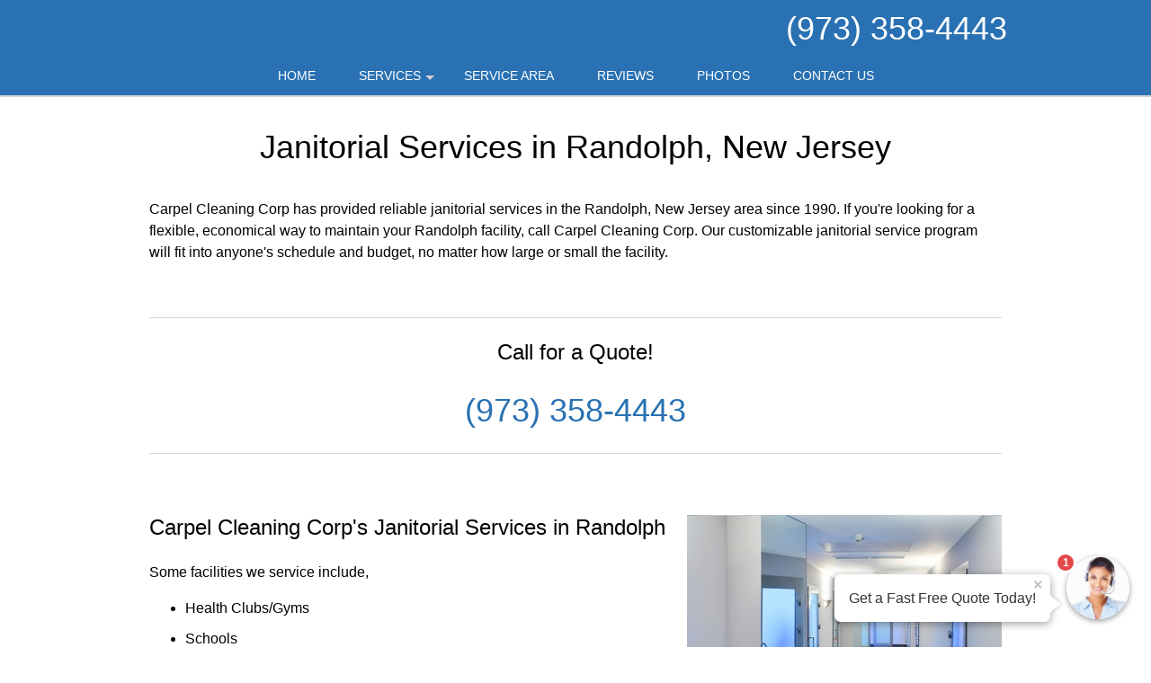

--- FILE ---
content_type: text/html; charset=UTF-8
request_url: https://carpel-cleaning-corp-north-jersey.com/Janitorial-Services_Randolph_NJ.htm
body_size: 20108
content:
<!DOCTYPE html >
<html lang="en">
<head id=123>

	<meta http-equiv="Content-Type" content="text/html; charset=utf-8"/>
	<meta name="viewport" content="width=device-width, initial-scale=1, maximum-scale=5"/>
	
	<title>Janitorial Services Randolph NJ</title>
	<link href="/images/layout01/favicon.ico" type="image/x-icon" rel="shortcut icon"/>
	<meta name="description" content="Professional Janitorial Services in Randolph, New Jersey by Carpel Cleaning Corp. Call (973) 358-4443 to learn more."/>
	
	<meta name="google-site-verification" content="vxyDj5hQtSol8DR5fhfiTVrjwGwac2vQzrNDy1F7lyE"/>
	<meta name="msvalidate.01" content="1F45F9DE9326EAFCF993AAACB733F10C"/>

	
	<!--suppress RegExpAnonymousGroup -->
	<style>
				/* W3.CSS 4.04 Apr 2017 by Jan Egil and Borge Refsnes */
html{box-sizing:border-box}*,*:before,*:after{box-sizing:inherit}
/* Extract from normalize.css by Nicolas Gallagher and Jonathan Neal git.io/normalize */
html{-ms-text-size-adjust:100%;-webkit-text-size-adjust:100%}body{margin:0}
article,aside,details,figcaption,figure,footer,header,main,menu,nav,section,summary{display:block}
audio,canvas,progress,video{display:inline-block}progress{vertical-align:baseline}
audio:not([controls]){display:none;height:0}[hidden],template{display:none}
a{background-color:transparent}
a:active,a:hover{outline-width:0}abbr[title]{border-bottom:none;text-decoration:underline dotted}
dfn{font-style:italic}mark{background:#ff0;color:#000}
small{font-size:80%}sub,sup{font-size:75%;line-height:0;position:relative;vertical-align:baseline}
sub{bottom:-0.25em}sup{top:-0.5em}figure{margin:1em 40px}img{border-style:none}svg:not(:root){overflow:hidden}
code,kbd,pre,samp{font-family:monospace,monospace;font-size:1em}hr{box-sizing:content-box;height:0;overflow:visible}
button,input,select,textarea{font:inherit;margin:0}optgroup{font-weight:bold}
button,input{overflow:visible}button,select{text-transform:none}
button,html [type=button],[type=reset],[type=submit]{-webkit-appearance:button}
button::-moz-focus-inner, [type=button]::-moz-focus-inner, [type=reset]::-moz-focus-inner, [type=submit]::-moz-focus-inner{border-style:none;padding:0}
button:-moz-focusring, [type=button]:-moz-focusring, [type=reset]:-moz-focusring, [type=submit]:-moz-focusring{outline:1px dotted ButtonText}
fieldset{border:1px solid #c0c0c0;margin:0 2px;padding:.35em .625em .75em}
legend{color:inherit;display:table;max-width:100%;padding:0;white-space:normal}textarea{overflow:auto}
[type=checkbox],[type=radio]{padding:0}
[type=number]::-webkit-inner-spin-button,[type=number]::-webkit-outer-spin-button{height:auto}
[type=search]{-webkit-appearance:textfield;outline-offset:-2px}
[type=search]::-webkit-search-cancel-button,[type=search]::-webkit-search-decoration{-webkit-appearance:none}
::-webkit-input-placeholder{color:inherit;opacity:0.54}
::-webkit-file-upload-button{-webkit-appearance:button;font:inherit}
/* End extract */
html,body{font-family:Verdana,sans-serif;font-size:16px;line-height:1.5}html{overflow-x:hidden}
h1{font-size:36px}h2{font-size:30px}h3{font-size:24px}h4{font-size:20px}h5{font-size:18px}h6{font-size:16px}.w3-serif{font-family:serif}
h1,h2,h3,h4,h5,h6{font-family:"Segoe UI",Arial,sans-serif;font-weight:400;margin:10px 0}.w3-wide{letter-spacing:4px}
hr{border:0;border-top:1px solid #eee;margin:20px 0}
.w3-image{max-width:100%;height:auto}img{margin-bottom:-5px}a{color:inherit}
.w3-table,.w3-table-all{border-collapse:collapse;border-spacing:0;width:100%;display:table}.w3-table-all{border:1px solid #ccc}
.w3-bordered tr,.w3-table-all tr{border-bottom:1px solid #ddd}.w3-striped tbody tr:nth-child(even){background-color:#f1f1f1}
.w3-table-all tr:nth-child(odd){background-color:#fff}.w3-table-all tr:nth-child(even){background-color:#f1f1f1}
.w3-hoverable tbody tr:hover,.w3-ul.w3-hoverable li:hover{background-color:#ccc}.w3-centered tr th,.w3-centered tr td{text-align:center}
.w3-table td,.w3-table th,.w3-table-all td,.w3-table-all th{padding:8px 8px;display:table-cell;text-align:left;vertical-align:top}
.w3-table th:first-child,.w3-table td:first-child,.w3-table-all th:first-child,.w3-table-all td:first-child{padding-left:16px}
.w3-btn,.w3-button{border:none;display:inline-block;outline:0;padding:8px 16px;vertical-align:middle;overflow:hidden;text-decoration:none;color:inherit;background-color:inherit;text-align:center;cursor:pointer;white-space:nowrap}
.w3-btn:hover{box-shadow:0 8px 16px 0 rgba(0,0,0,0.2),0 6px 20px 0 rgba(0,0,0,0.19)}
.w3-btn,.w3-button{-webkit-touch-callout:none;user-select:none}
.w3-disabled,.w3-btn:disabled,.w3-button:disabled{cursor:not-allowed;opacity:0.3}.w3-disabled *,:disabled *{pointer-events:none}
.w3-btn.w3-disabled:hover,.w3-btn:disabled:hover{box-shadow:none}
.w3-badge,.w3-tag{background-color:#000;color:#fff;display:inline-block;padding-left:8px;padding-right:8px;text-align:center}.w3-badge{border-radius:50%}
.w3-ul{list-style-type:none;padding:0;margin:0}.w3-ul li{padding:8px 16px;border-bottom:1px solid #ddd}.w3-ul li:last-child{border-bottom:none}
.w3-tooltip,.w3-display-container{position:relative}.w3-tooltip .w3-text{display:none}.w3-tooltip:hover .w3-text{display:inline-block}
.w3-ripple:active{opacity:0.5}.w3-ripple{transition:opacity 0s}
.w3-input{padding:8px;display:block;border:none;border-bottom:1px solid #ccc;width:100%}
.w3-select{padding:9px 0;width:100%;border:none;border-bottom:1px solid #ccc}
.w3-dropdown-click,.w3-dropdown-hover{position:relative;display:inline-block;cursor:pointer}
.w3-dropdown-hover:hover .w3-dropdown-content{display:block;z-index:1}
.w3-dropdown-hover:first-child,.w3-dropdown-click:hover{background-color:#ccc;color:#000}
.w3-dropdown-hover:hover > .w3-button:first-child,.w3-dropdown-click:hover > .w3-button:first-child{background-color:#ccc;color:#000}
.w3-dropdown-content{cursor:auto;color:#000;background-color:#fff;display:none;position:absolute;min-width:160px;margin:0;padding:0}
.w3-check,.w3-radio{width:24px;height:24px;position:relative;top:6px}
.w3-sidebar{height:100%;width:200px;background-color:#fff;position:fixed!important;z-index:1;overflow:auto}
.w3-bar-block .w3-dropdown-hover,.w3-bar-block .w3-dropdown-click{width:100%}
.w3-bar-block .w3-dropdown-hover .w3-dropdown-content,.w3-bar-block .w3-dropdown-click .w3-dropdown-content{min-width:100%}
.w3-bar-block .w3-dropdown-hover .w3-button,.w3-bar-block .w3-dropdown-click .w3-button{width:100%;text-align:left;padding:8px 16px}
.w3-main,#main{transition:margin-left .4s}
.w3-modal{z-index:3;display:none;padding-top:100px;position:fixed;left:0;top:0;width:100%;height:100%;overflow:auto;background-color:rgb(0,0,0);background-color:rgba(0,0,0,0.4)}
.w3-modal-content{margin:auto;background-color:#fff;position:relative;padding:0;outline:0;width:600px}
.w3-bar{width:100%;overflow:hidden}.w3-center .w3-bar{display:inline-block;width:auto}
.w3-bar .w3-bar-item{padding:8px 16px;float:left;width:auto;border:none;outline:none;display:block}
.w3-bar .w3-dropdown-hover,.w3-bar .w3-dropdown-click{position:static;float:left}
.w3-bar .w3-button{white-space:normal}
.w3-bar-block .w3-bar-item{width:100%;display:block;padding:8px 16px;text-align:left;border:none;outline:none;white-space:normal;float:none}
.w3-bar-block.w3-center .w3-bar-item{text-align:center}.w3-block{display:block;width:100%}
.w3-responsive{overflow-x:auto}
.w3-container:after,.w3-container:before,.w3-panel:after,.w3-panel:before,.w3-row:after,.w3-row:before,.w3-row-padding:after,.w3-row-padding:before,
.w3-cell-row:before,.w3-cell-row:after,.w3-clear:after,.w3-clear:before,.w3-bar:before,.w3-bar:after{content:"";display:table;clear:both}
.w3-col,.w3-half,.w3-third,.w3-twothird,.w3-threequarter,.w3-quarter{float:left;width:100%}
.w3-col.s1{width:8.33333%}.w3-col.s2{width:16.66666%}.w3-col.s3{width:24.99999%}.w3-col.s4{width:33.33333%}
.w3-col.s5{width:41.66666%}.w3-col.s6{width:49.99999%}.w3-col.s7{width:58.33333%}.w3-col.s8{width:66.66666%}
.w3-col.s9{width:74.99999%}.w3-col.s10{width:83.33333%}.w3-col.s11{width:91.66666%}.w3-col.s12{width:99.99999%}
@media (min-width:601px){.w3-col.m1{width:8.33333%}.w3-col.m2{width:16.66666%}.w3-col.m3,.w3-quarter{width:24.99999%}.w3-col.m4,.w3-third{width:33.33333%}
	.w3-col.m5{width:41.66666%}.w3-col.m6,.w3-half{width:49.99999%}.w3-col.m7{width:58.33333%}.w3-col.m8,.w3-twothird{width:66.66666%}
	.w3-col.m9,.w3-threequarter{width:74.99999%}.w3-col.m10{width:83.33333%}.w3-col.m11{width:91.66666%}.w3-col.m12{width:99.99999%}}
@media (min-width:993px){.w3-col.l1{width:8.33333%}.w3-col.l2{width:16.66666%}.w3-col.l3{width:24.99999%}.w3-col.l4{width:33.33333%}
	.w3-col.l5{width:41.66666%}.w3-col.l6{width:49.99999%}.w3-col.l7{width:58.33333%}.w3-col.l8{width:66.66666%}
	.w3-col.l9{width:74.99999%}.w3-col.l10{width:83.33333%}.w3-col.l11{width:91.66666%}.w3-col.l12{width:99.99999%}}
.w3-content{max-width:980px;margin:auto}.w3-rest{overflow:hidden}
.w3-cell-row{display:table;width:100%}.w3-cell{display:table-cell}
.w3-cell-top{vertical-align:top}.w3-cell-middle{vertical-align:middle}.w3-cell-bottom{vertical-align:bottom}
.w3-hide{display:none!important}.w3-show-block,.w3-show{display:block!important}.w3-show-inline-block{display:inline-block!important}
@media (max-width:600px){.w3-modal-content{margin:0 10px;width:auto!important}.w3-modal{padding-top:30px}
	.w3-dropdown-hover.w3-mobile .w3-dropdown-content,.w3-dropdown-click.w3-mobile .w3-dropdown-content{position:relative}
	.w3-hide-small{display:none!important}.w3-mobile{display:block;width:100%!important}.w3-bar-item.w3-mobile,.w3-dropdown-hover.w3-mobile,.w3-dropdown-click.w3-mobile{text-align:center}
	.w3-dropdown-hover.w3-mobile,.w3-dropdown-hover.w3-mobile .w3-btn,.w3-dropdown-hover.w3-mobile .w3-button,.w3-dropdown-click.w3-mobile,.w3-dropdown-click.w3-mobile .w3-btn,.w3-dropdown-click.w3-mobile .w3-button{width:100%}}
@media (max-width:768px){.w3-modal-content{width:500px}.w3-modal{padding-top:50px}}
@media (min-width:993px){.w3-modal-content{width:900px}.w3-hide-large{display:none!important}.w3-sidebar.w3-collapse{display:block!important}}
@media (max-width:992px) and (min-width:601px){.w3-hide-medium{display:none!important}}
@media (max-width:992px){.w3-sidebar.w3-collapse{display:none}.w3-main{margin-left:0!important;margin-right:0!important}}
.w3-top,.w3-bottom{position:fixed;width:100%;z-index:1}.w3-top{top:0}.w3-bottom{bottom:0}
.w3-overlay{position:fixed;display:none;width:100%;height:100%;top:0;left:0;right:0;bottom:0;background-color:rgba(0,0,0,0.5);z-index:2}
.w3-display-topleft{position:absolute;left:0;top:0}.w3-display-topright{position:absolute;right:0;top:0}
.w3-display-bottomleft{position:absolute;left:0;bottom:0}.w3-display-bottomright{position:absolute;right:0;bottom:0}
.w3-display-middle{position:absolute;top:50%;left:50%;transform:translate(-50%,-50%);-ms-transform:translate(-50%,-50%)}
.w3-display-left{position:absolute;top:50%;left:0;transform:translate(0%,-50%);-ms-transform:translate(-0%,-50%)}
.w3-display-right{position:absolute;top:50%;right:0;transform:translate(0%,-50%);-ms-transform:translate(0%,-50%)}
.w3-display-topmiddle{position:absolute;left:50%;top:0;transform:translate(-50%,0%);-ms-transform:translate(-50%,0%)}
.w3-display-bottommiddle{position:absolute;left:50%;bottom:0;transform:translate(-50%,0%);-ms-transform:translate(-50%,0%)}
.w3-display-container:hover .w3-display-hover{display:block}.w3-display-container:hover span.w3-display-hover{display:inline-block}.w3-display-hover{display:none}
.w3-display-position{position:absolute}
.w3-circle{border-radius:50%}
.w3-round-small{border-radius:2px}.w3-round,.w3-round-medium{border-radius:4px}.w3-round-large{border-radius:8px}.w3-round-xlarge{border-radius:16px}.w3-round-xxlarge{border-radius:32px}
.w3-row-padding,.w3-row-padding>.w3-half,.w3-row-padding>.w3-third,.w3-row-padding>.w3-twothird,.w3-row-padding>.w3-threequarter,.w3-row-padding>.w3-quarter,.w3-row-padding>.w3-col{padding:0 8px}
.w3-container,.w3-panel{padding:0.01em 16px}.w3-panel{margin-top:16px;margin-bottom:16px}
.w3-code,.w3-codespan{font-family:Consolas,"courier new";font-size:16px}
.w3-code{width:auto;background-color:#fff;padding:8px 12px;border-left:4px solid #4CAF50;word-wrap:break-word}
.w3-codespan{color:crimson;background-color:#f1f1f1;padding-left:4px;padding-right:4px;font-size:110%}
.w3-card,.w3-card-2{box-shadow:0 2px 5px 0 rgba(0,0,0,0.16),0 2px 10px 0 rgba(0,0,0,0.12)}
.w3-card-4,.w3-hover-shadow:hover{box-shadow:0 4px 10px 0 rgba(0,0,0,0.2),0 4px 20px 0 rgba(0,0,0,0.19)}
.w3-spin{animation:w3-spin 2s infinite linear}@keyframes w3-spin{0%{transform:rotate(0deg)}100%{transform:rotate(359deg)}}
.w3-animate-fading{animation:fading 10s infinite}@keyframes fading{0%{opacity:0}50%{opacity:1}100%{opacity:0}}
.w3-animate-opacity{animation:opac 0.8s}@keyframes opac{from{opacity:0} to{opacity:1}}
.w3-animate-top{position:relative;animation:animatetop 0.4s}@keyframes animatetop{from{top:-300px;opacity:0} to{top:0;opacity:1}}
.w3-animate-left{position:relative;animation:animateleft 0.4s}@keyframes animateleft{from{left:-300px;opacity:0} to{left:0;opacity:1}}
.w3-animate-right{position:relative;animation:animateright 0.4s}@keyframes animateright{from{right:-300px;opacity:0} to{right:0;opacity:1}}
.w3-animate-bottom{position:relative;animation:animatebottom 0.4s}@keyframes animatebottom{from{bottom:-300px;opacity:0} to{bottom:0;opacity:1}}
.w3-animate-zoom {animation:animatezoom 0.6s}@keyframes animatezoom{from{transform:scale(0)} to{transform:scale(1)}}
.w3-animate-input{transition:width 0.4s ease-in-out}.w3-animate-input:focus{width:100%!important}
.w3-opacity,.w3-hover-opacity:hover{opacity:0.60}.w3-opacity-off,.w3-hover-opacity-off:hover{opacity:1}
.w3-opacity-max{opacity:0.25}.w3-opacity-min{opacity:0.75}
.w3-greyscale-max,.w3-grayscale-max,.w3-hover-greyscale:hover,.w3-hover-grayscale:hover{filter:grayscale(100%)}
.w3-greyscale,.w3-grayscale{filter:grayscale(75%)}.w3-greyscale-min,.w3-grayscale-min{filter:grayscale(50%)}
.w3-sepia{filter:sepia(75%)}.w3-sepia-max,.w3-hover-sepia:hover{filter:sepia(100%)}.w3-sepia-min{filter:sepia(50%)}
.w3-tiny{font-size:10px!important}.w3-small{font-size:12px!important}.w3-medium{font-size:15px!important}.w3-large{font-size:18px!important}
.w3-xlarge{font-size:24px!important}.w3-xxlarge{font-size:36px!important}.w3-xxxlarge{font-size:48px!important}.w3-jumbo{font-size:64px!important}
.w3-left-align{text-align:left!important}.w3-right-align{text-align:right!important}.w3-justify{text-align:justify!important}.w3-center{text-align:center!important}
.w3-border-0{border:0!important}.w3-border{border:1px solid #ccc!important}
.w3-border-top{border-top:1px solid #ccc!important}.w3-border-bottom{border-bottom:1px solid #ccc!important}
.w3-border-left{border-left:1px solid #ccc!important}.w3-border-right{border-right:1px solid #ccc!important}
.w3-topbar{border-top:6px solid #ccc!important}.w3-bottombar{border-bottom:6px solid #ccc!important}
.w3-leftbar{border-left:6px solid #ccc!important}.w3-rightbar{border-right:6px solid #ccc!important}
.w3-section,.w3-code{margin-top:16px!important;margin-bottom:16px!important}
.w3-margin{margin:16px!important}.w3-margin-top{margin-top:16px!important}.w3-margin-bottom{margin-bottom:16px!important}
.w3-margin-left{margin-left:16px!important}.w3-margin-right{margin-right:16px!important}
.w3-padding-small{padding:4px 8px!important}.w3-padding{padding:8px 16px!important}.w3-padding-large{padding:12px 24px!important}
.w3-padding-16{padding-top:16px!important;padding-bottom:16px!important}.w3-padding-24{padding-top:24px!important;padding-bottom:24px!important}
.w3-padding-32{padding-top:32px!important;padding-bottom:32px!important}.w3-padding-48{padding-top:48px!important;padding-bottom:48px!important}
.w3-padding-64{padding-top:64px!important;padding-bottom:64px!important}
.w3-left{float:left!important}.w3-right{float:right!important}
.w3-button:hover{color:#000!important;background-color:#ccc!important}
.w3-transparent,.w3-hover-none:hover{background-color:transparent!important}
.w3-hover-none:hover{box-shadow:none!important}
/* Colors */
.w3-amber,.w3-hover-amber:hover{color:#000!important;background-color:#ffc107!important}
.w3-aqua,.w3-hover-aqua:hover{color:#000!important;background-color:#00ffff!important}
.w3-blue,.w3-hover-blue:hover{color:#fff!important;background-color:#2196F3!important}
.w3-light-blue,.w3-hover-light-blue:hover{color:#000!important;background-color:#87CEEB!important}
.w3-brown,.w3-hover-brown:hover{color:#fff!important;background-color:#795548!important}
.w3-cyan,.w3-hover-cyan:hover{color:#000!important;background-color:#00bcd4!important}
.w3-blue-grey,.w3-hover-blue-grey:hover,.w3-blue-gray,.w3-hover-blue-gray:hover{color:#fff!important;background-color:#607d8b!important}
.w3-green,.w3-hover-green:hover{color:#fff!important;background-color:#4CAF50!important}
.w3-light-green,.w3-hover-light-green:hover{color:#000!important;background-color:#8bc34a!important}
.w3-indigo,.w3-hover-indigo:hover{color:#fff!important;background-color:#3f51b5!important}
.w3-khaki,.w3-hover-khaki:hover{color:#000!important;background-color:#f0e68c!important}
.w3-lime,.w3-hover-lime:hover{color:#000!important;background-color:#cddc39!important}
.w3-orange,.w3-hover-orange:hover{color:#000!important;background-color:#ff9800!important}
.w3-deep-orange,.w3-hover-deep-orange:hover{color:#fff!important;background-color:#ff5722!important}
.w3-pink,.w3-hover-pink:hover{color:#fff!important;background-color:#e91e63!important}
.w3-purple,.w3-hover-purple:hover{color:#fff!important;background-color:#9c27b0!important}
.w3-deep-purple,.w3-hover-deep-purple:hover{color:#fff!important;background-color:#673ab7!important}
.w3-red,.w3-hover-red:hover{color:#fff!important;background-color:#f44336!important}
.w3-sand,.w3-hover-sand:hover{color:#000!important;background-color:#fdf5e6!important}
.w3-teal,.w3-hover-teal:hover{color:#fff!important;background-color:#009688!important}
.w3-yellow,.w3-hover-yellow:hover{color:#000!important;background-color:#ffeb3b!important}
.w3-white,.w3-hover-white:hover{color:#000!important;background-color:#fff!important}
.w3-black,.w3-hover-black:hover{color:#fff!important;background-color:#000!important}
.w3-grey,.w3-hover-grey:hover,.w3-gray,.w3-hover-gray:hover{color:#000!important;background-color:#bbb!important}
.w3-light-grey,.w3-hover-light-grey:hover,.w3-light-gray,.w3-hover-light-gray:hover{color:#000!important;background-color:#f1f1f1!important}
.w3-dark-grey,.w3-hover-dark-grey:hover,.w3-dark-gray,.w3-hover-dark-gray:hover{color:#fff!important;background-color:#616161!important}
.w3-pale-red,.w3-hover-pale-red:hover{color:#000!important;background-color:#ffdddd!important}
.w3-pale-green,.w3-hover-pale-green:hover{color:#000!important;background-color:#ddffdd!important}
.w3-pale-yellow,.w3-hover-pale-yellow:hover{color:#000!important;background-color:#ffffcc!important}
.w3-pale-blue,.w3-hover-pale-blue:hover{color:#000!important;background-color:#ddffff!important}
.w3-text-red,.w3-hover-text-red:hover{color:#f44336!important}
.w3-text-green,.w3-hover-text-green:hover{color:#4CAF50!important}
.w3-text-blue,.w3-hover-text-blue:hover{color:#2196F3!important}
.w3-text-yellow,.w3-hover-text-yellow:hover{color:#ffeb3b!important}
.w3-text-white,.w3-hover-text-white:hover{color:#fff!important}
.w3-text-black,.w3-hover-text-black:hover{color:#000!important}
.w3-text-grey,.w3-hover-text-grey:hover,.w3-text-gray,.w3-hover-text-gray:hover{color:#757575!important}
.w3-text-amber{color:#ffc107!important}
.w3-text-aqua{color:#00ffff!important}
.w3-text-light-blue{color:#87CEEB!important}
.w3-text-brown{color:#795548!important}
.w3-text-cyan{color:#00bcd4!important}
.w3-text-blue-grey,.w3-text-blue-gray{color:#607d8b!important}
.w3-text-light-green{color:#8bc34a!important}
.w3-text-indigo{color:#3f51b5!important}
.w3-text-khaki{color:#b4aa50!important}
.w3-text-lime{color:#cddc39!important}
.w3-text-orange{color:#ff9800!important}
.w3-text-deep-orange{color:#ff5722!important}
.w3-text-pink{color:#e91e63!important}
.w3-text-purple{color:#9c27b0!important}
.w3-text-deep-purple{color:#673ab7!important}
.w3-text-sand{color:#fdf5e6!important}
.w3-text-teal{color:#009688!important}
.w3-text-light-grey,.w3-hover-text-light-grey:hover,.w3-text-light-gray,.w3-hover-text-light-gray:hover{color:#f1f1f1!important}
.w3-text-dark-grey,.w3-hover-text-dark-grey:hover,.w3-text-dark-gray,.w3-hover-text-dark-gray:hover{color:#3a3a3a!important}
.w3-border-red,.w3-hover-border-red:hover{border-color:#f44336!important}
.w3-border-green,.w3-hover-border-green:hover{border-color:#4CAF50!important}
.w3-border-blue,.w3-hover-border-blue:hover{border-color:#2196F3!important}
.w3-border-yellow,.w3-hover-border-yellow:hover{border-color:#ffeb3b!important}
.w3-border-white,.w3-hover-border-white:hover{border-color:#fff!important}
.w3-border-black,.w3-hover-border-black:hover{border-color:#000!important}
.w3-border-grey,.w3-hover-border-grey:hover,.w3-border-gray,.w3-hover-border-gray:hover{border-color:#bbb!important}

/*********************************************************/

.w3-container.pad0 { padding: 0; }
.pad-sides-10 { padding-left: 10px; padding-right: 10px}

body {
	margin:0;
	font-family: -apple-system,BlinkMacSystemFont,"Segoe UI",Roboto,Oxygen-Sans,Ubuntu,Cantarell,"Helvetica Neue",sans-serif;
	color: black;
	/* see: https://stackoverflow.com/questions/2545542/font-size-rendering-inconsistencies-on-an-iphone*/
	-webkit-text-size-adjust: 100%;
}

h1, h2, h3, h4 {
	font-family: -apple-system,BlinkMacSystemFont,"Segoe UI",Roboto,Oxygen-Sans,Ubuntu,Cantarell,"Helvetica Neue",sans-serif;
	font-weight: 400;
	line-height: 1.2;
}
h1 {font-size: 36px;}
h2 {font-size: 30px;}
h3 {font-size: 24px;}
h4 {font-size: 20px;}
p {
	font-weight: 400;
	line-height: 1.5;
}
a {
	color: #2971b3;
	font-weight: 500;
}
.CallToAction {
	text-align: center;
}
div.CallToAction {
	margin-top: 80px;
	margin-bottom: 80px;
}
.CallToAction h1, .CallToAction h2, .CallToAction h3, .CallToAction h4, .CallToAction a {
	font-weight: 500;
}
.CallToAction p b {
	font-weight: 500;
}
div.CallToAction a.phoneNumber {
	font-size: 40px;
}

#header {
	position: fixed;
	top: 0;
	left: 0;
	z-index: 999;
	width: 100%; /* margins can make 100% width wider than viewport */
	box-shadow: 0 2px lightgrey;
}
.headerStyle, .headerStyle * {
	font-weight:300;
}
.headerLine1Style h1 {
	font-size: 8vmin;
	line-height: 1.4em;
	justify-content: right;
	/*margin-left: 20px;*/
	/*margin-right: 20px;*/
}
@media screen and (min-width: 320px) {
	.headerLine1Style h1 {
		font-size: 20px;
	}
}
@media screen and (min-width: 768px) {
	.headerLine1Style h1 {
		font-size: 30px;
	}
}
@media screen and (min-width: 922px) {
	.headerLine1Style h1 {
		font-size: 36px;
	}
}
@media only screen and (device-width: 768px) and (device-height: 1024px) and (-webkit-min-device-pixel-ratio: 1) {
	/* ipad fix - font wider than windows */
	.headerLine1Style h1 {
		font-size: 28px;
	}
}
.header_line1_company {
	max-width: 60%;
}
.headerLine1Style a {
	text-decoration: none;
	cursor: pointer;
}
.headerLine1Style a h2 {
	margin: 0;
}

.headingTxt{text-align:center; font-size:34px; font-weight:bold; color:#000000; line-height:2;
	padding-top:10px;
}
.headingTxt small{ display:block; font-weight:normal; font-size:18px;}

.contentX {
	text-align: left;
}
.contentX h1, .contentX h2, .contentX h3, .contentX h4 {
	margin-top: 1em;
	margin-bottom: 1em;
}
.contentX img {
	margin-left: 10px;
	margin-bottom: 10px;
	border: 3px transparent;
}
.contentX img.autoPost {
	margin-left: 0;
	margin-bottom: 0;
	border: 2px solid transparent ;
	vertical-align: bottom;
}
.contentX figure {
	margin: 0 0 2em;
}
.photoPage { max-width: 700px; margin: 0 auto}
.photoPage p {min-height: 1.25em}
.photoPage p img { margin: 0 auto 4px}

.contentX ul { margin-bottom: 20px}
.contentX li {
	margin-bottom: 10px;
	list-style-type: disc;
}

.contentX {
	overflow:hidden;
	font-size:16px;
	line-height:24px;
	color:#000000;
}

#header_subtext {
	font-weight: normal;
	color: black;
	padding: 0 0 10px 0;
	font-size: 20px;
}
.greyblocks{overflow:hidden; text-align:center; font-size:20px; font-weight:600;
	margin: 10px auto 10px;
}
.greyblocks-box {
	border-color: #f0f0f0;
	border-width: 1px;
	border-style: solid;
	padding:10px;
	max-width: 600px;
	margin: 35px auto 35px;
}
.greyblock-col-1{padding:10px 0; background:#ffffff; overflow:hidden; margin:10px 0 0 0;box-sizing: unset}
.greyblocks span{color:#2971b3; font-weight:500; font-size:18px}
.greyblocks img {max-width:100%; height:auto; border-style: none}

.callfreeQuote{text-align:center; padding:10px 0; overflow:hidden; clear:both; font-size:30px; font-weight:normal; color:#000000;}
.callUsBtn{clear:both; width:280px; padding:10px 10px; border-radius:40px; background:#49b9bf; font-size:30px; font-weight:bold; color:#ffffff; margin:10px auto;}
.callUsBtn i{ padding:6px 10px; background:#ffffff; color:#49b9bf; border-radius:50px; }

.getPriceDiv{background:#428bca; padding:10px 1px 1px 1px; text-align:center; font-size:24px; color:#ffffff; overflow:hidden;
	margin: 35px auto 35px;
	max-width: 600px;
}
.getPriceFormDiv{background:#f6f7fe; padding:10px 10px 0 10px; overflow:hidden; margin:10px 0 0 0;}
.getPriceFormDiv ul{padding:0; margin:0; list-style-type:none;}
.getPriceFormDiv ul li{padding:5px 0; margin:0; display:block; font-size:14px; }
.text-field{border:1px solid #d4d4d4; color:#555; font-weight:normal; padding:10px; width:92%; font-size: 14px;}
.check-field { padding-left: 24px; text-align: left; vertical-align: center;}
.check-field label { color: black;}
.submit-field{background:#2971b3; border: medium none; padding: 10px 0; display: inline-block; cursor: pointer; color: #FFF; width: 100%;
	font-size: 20px;
	border-radius: 5px;
	font-weight: 400;
}
textarea{font-size:16px; font-weight:normal;}
.followus img{padding:15px}

.cities-panel{
	padding-bottom: 30px;
}

.cities-panel h2,.cities-panel h3 {
	display: inline-block;
}
.cities-panel h3 {margin:30px 0 }
.cities-panel ul{
	padding:0;
	margin:0;
	list-style-type:none;
	overflow: hidden;
}
.cities-panel ul li{
	margin-bottom: 2px;
	font-size:16px;
	font-weight:500; display:inline-block; line-height:28px; width:29%;
}
.cities-panel ul li a{text-decoration: none}
.cities-panel ul li a:hover{text-decoration:underline;}

.wrapperuseful{padding:0; overflow:hidden;}
.usefullinksDiv{padding:0 15px 15px 15px; overflow:hidden;}
.usefullinksDiv h2{ font-size:28px; font-weight:bold; color:#000000; padding:0; margin:0;}
.usefullinksDiv ul{ list-style:none; margin:0 0 10px 0; padding:0; overflow:hidden;}
.usefullinksDiv ul li {
	margin:0 0 0 40px; padding:5px 0; float:left; width:26%;
}
.usefullinksDiv ul li a{ color:#000000; text-decoration:none;}
a.reviewBtn{
	text-decoration:none; display:block; clear:both;
	margin: 0 auto;
}
a.reviewBtn div {
	background: orange;
	border: medium none;
	padding: 10px 0;
	cursor: pointer;
	color: #FFF;
	font-size: 20px;
	text-align: center;
	border-radius: 6px;
	margin: 50px auto;
	font-weight: 400;
}

.smallScreenMenuPhone a, .header_line1_phone a {
	cursor: pointer;
	color: #FFF;
	text-align:center;
}

.useboxright{
	text-align:center; background: black; padding:15px; color:#ffffff;
	font-weight: 300;
}
.callNoDiv{
	padding:10px; text-align:center; font-size:26px;
	color:#ffffff;
	border-radius: 6px;
	max-width: 300px;
	margin: 0 auto;
}
.callNoDiv a {
	text-align:center; font-size:32px;
	color:#ffffff; text-decoration: none; position: relative;

	font-weight: 400;
	border-radius:6px;
	border-style: solid;
	border-color: rgba(170, 170, 170, .4);
	border-width: 1px;
	padding: 2px 20px 5px;

}
.callNoDiv span a{font-size:.6em}

footer { margin-top: 40px }
.footerDivMn{
	width:100%;
	text-align:center;
	font-size:12px;
	color:#ffffff;
	background: #2971b3;
	clear:both;
}

.toggleMenu {
	display:none;
	clear:both;
	font-size: 16px;
	color: white;
	padding: 10px 10px 10px 10px;
	cursor: pointer;
	float: left;
}
a.toggleMenu {text-decoration:none;}

.contentX a.phoneNumber, a.phoneNumber {
	color: #2870b3;
	text-decoration: none;
	white-space: nowrap;
}

#townServiceList p {
	min-height: 50px;
}
#townServiceList img {
	float: left;
	border: none;
	margin: 8px 10px 0 0;
	box-shadow: 2px 2px 2px grey;
}
#townServiceList a {
	font-weight: 700;
	font-size: 15px;
	text-decoration:none;
}

div.BBB {
	padding-top: 10px;
}
p.BBBText {
	font-size: 16px;
	font-weight: bold;
	text-align: center;
}
p.BBBText a {
	text-decoration: none;
}
p.BBBImage {
	text-align: center;
}
.contentX p.BBBImage img {
	display: inline-block;
	margin-right: 10px;
	margin-left:  10px;
}
.BBBImage img {
	border:none;
	margin: 0;
	box-shadow: none;
}
.BBB_script {
	width: 282px;
	margin: auto;
	padding: 30px 0 30px 0;
}

img.CreditCard {
	max-width:100%;
	padding-top: 15px;
}
.license { margin: auto; }

ul.listCSV {
	padding:0
}
.listCSV li {
	display: inline;
}
.listCSV li:after {
	content: ", ";
}
.listCSV li:last-child:after {
	content: "";
}
hr {
	clear: both;
	margin-top: 20px;
	margin-bottom: 20px;
	border: 0;
	border-top: 1px solid #d6d6d6;
}
ul.zipCodesServed li {
	font-weight: 400;
}

/* override inline style ... update all themes, then remove inline style in site_render */
p.ctaPhone a{font-size: 36px; text-align: center}

.smallScreenHeader {display: none}
.showLargeScreenHeader {
	display:inherit
}
.showLargeScreenHeader a {
	font-size: 36px;
}
.headerBackground {
	background-color: darkorange;
}

.contentX {
	width: 100%;
}

.contentX .selectTestimonials {
	clear: both;
	margin-top: 40px;
	margin-bottom: 40px;
}
.contentX .selectTestimonials  ul {
	padding-left: 0;
}
.contentX .selectTestimonials  ul li {
	list-style: none;
	margin:2px 5px 20px 1px;
	padding: 10px;
	-webkit-box-shadow: 2px 2px 5px 2px rgba(0,0,0,0.25);
	-moz-box-shadow: 2px 2px 5px 2px rgba(0,0,0,0.25);
	box-shadow: 2px 2px 5px 2px rgba(0,0,0,0.25);
}
.contentX .testimonialBody {
	font-weight: 400;
	font-style: italic;
}
.contentX div.schema.review span[itemprop="ratingValue"] {
	display:none
}
.contentX div.schema.review .review-stars {
	color: #428BCA;
	font-size: 20px;
}
.contentX div.schema.review span[itemprop="datePublished"]::before {
	content: "Review date: ";
	font-size: 12px;
}
.contentX div.schema.review span[itemprop="datePublished"] {
	font-style: italic;
	color: grey;
	font-size: 12px;
}
span[itemprop="datePublished"] {
	display:none
}

.contentX .selectTestimonials  ul li strong em, .contentX .selectTestimonials .testimonialAuthor {
	font-weight: 500;
	font-style: italic;
}

.paypal {max-width:100%}

ul.phoneList {list-style: none;padding-left: 0;margin:0 auto}
footer li.primaryPhone {
	margin-bottom: 10px;
}
.phoneSmall {font-size: 16px; font-weight: normal;}
.mainTopSpacer {height: 105px}

.w3-container .padGetPrice {
	padding-top: 50px;
	margin-top: -50px;
}

.center-cropped {
	width: 100%;
	max-height: 60vh;
	overflow: hidden;
}
@media screen and (min-height: 1000px) {
	.center-cropped {
		height: 1000px;
	}
}
@media screen and (max-width: 600px) {
	.center-cropped {
		height: 400px;
	}
}

/* LCP image - visible with object-fit cover for cropping effect */
.center-cropped img {
	width: 100%;
	height: 100%;
	object-fit: cover;
	object-position: center;
}
@media (max-width: 768px) {
    .center-cropped {
        max-height: 40vh;
    }
}

.center_image {
	display: block;
	max-width:100%;
	height:auto;
	margin: 0 auto;
}

a.privacyPolicy { text-decoration: none}
a.privacyPolicy:hover { text-decoration: underline}

.video-container {
	position:relative;
	padding-bottom:56.25%;
	padding-top:30px;
	height:0;
	overflow:hidden;
}
.video-container iframe, .video-container object, .video-container embed {
	position:absolute;
	top:0;
	left:0;
	width:100%;
	height:100%;
}
/* add after video-container if video is square */
.video-square {
	padding-bottom: 100%
}

/* start Menu icon */
.box-shadow-menu {
	position: relative;
	padding-left: 1.25em;
}
.box-shadow-menu:before {
	content: "";
	position: absolute;
	left: 0;
	top: 2px;
	width: 1.5em;
	height: 0.15em;
	background: white;
	box-shadow:
			0 0.35em 0 0 white,
			0 0.7em 0 0 white;
}
/* end Menu icon */

/* was in sm-core-css.css */
/* Mobile first layout SmartMenus Core CSS (it's not recommended editing these rules)
   You need this once per page no matter how many menu trees or different themes you use.
-------------------------------------------------------------------------------------------*/

.sm,.sm ul,.sm li{display:block;list-style:none;margin:0;padding:0;line-height:normal;direction:ltr;-webkit-tap-highlight-color:rgba(0,0,0,0);}
.sm-rtl,.sm-rtl ul,.sm-rtl li{direction:rtl;text-align:right;}
.sm>li>h1,.sm>li>h2,.sm>li>h3,.sm>li>h4,.sm>li>h5,.sm>li>h6{margin:0;padding:0;}
.sm ul{display:none;}
.sm li,.sm a{position:relative; text-align: left}
.sm a{display:block;}
.sm a.disabled{cursor:not-allowed;}
.sm:after{display:block;height:0; /*noinspection CssInvalidPropertyValue*/
	font:0/0 serif;clear:both;visibility:hidden;overflow:hidden;}
.sm,.sm *,.sm *:before,.sm *:after{-moz-box-sizing:border-box;-webkit-box-sizing:border-box;box-sizing:border-box;}
/* ----- end ------ */

@media screen and (max-width:600px) {
	h1 {
		font-size: 30px;
	}

	h2 {
		font-size: 26px;
	}

	h3 {
		font-size: 22px;
	}

	h4 {
		font-size: 20px;
	}
}

@media screen and (min-width:768px) {
	a.reviewBtn {width:300px}
	/* smartmenu hides menu when width expands after menu toggle clicked twice*/
	.contentX img.floatleft {float:left;margin-left:0;margin-right:10px;}
}
@media screen and (max-width:768px) {
	.container-fluid{ width:100%; margin:auto; overflow:hidden;}
	/* full menu */
	.header {padding: 6px 15px 6px 15px;}
	.logoDiv{
        text-align:center; padding-top:6px; padding-bottom: 6px;
    }
}
@media screen and (max-width:767px) {
	.cities-panel ul li{width:28%;}
	a.reviewBtn div{
		max-width: 300px;
		margin: 0 auto 40px;
	}
	.contentX * {margin-right: 0;}
	.contentX img {
		margin: 0 0 10px 0;
		border: none;
		max-width:100%;
		height: auto !important;
	}
	.contentX img.autoPost {
		margin: 0 auto;
	}
	.contentX img.floatleft {}
}
@media screen and (max-width:768px) {
	.contentX {
		text-align:left;
	}
	h2 {text-align: center}
}

@media screen and (max-width:767px) {
	.contentX * img{ float:none !important; display:block; margin-left:auto; margin-right:auto}
	.logoDiv span{
		font-size:14px;
	}
	.cities-panel ul li{ float:none; width:90%;}
	.usefullinksDiv ul li{width:36%;}
	.headingTxt{
		font-size:26px;
	}
	.getPriceDiv {margin-top:20px}

	h1, h2, h3, h4 {text-align: center}

}

/* menu mobile v desktop*/
@media screen and (max-width:767px) {
	.showLargeScreenHeader {display: none}
	.smallScreenHeader {display: block;}
	.smallScreenMenuPhone {
		color: white;
		float:right;
		padding:5px 10px;
		font-size:20px;
		font-weight: bold
	}
	.toggleMenu{display:block;}
	.menu{ display:none;}
	.menu{ width:98%;}

	.smallScreenMenuPhone a, .header_line1_phone a {
		border-radius:6px;
		border-style: solid;
		border-color: rgba(170, 170, 170, .4);
		border-width: 1px;
		padding: 2px 20px 5px;
	}
}

/* Shrinking header on scroll - mobile only */
@media screen and (max-width:767px) {
	/* Smooth transitions for header shrinking - Line 1 only */
	.headerLine1Style {
		transition: transform 0.3s ease-out, margin-bottom 0.3s ease-out;
		transform-origin: center top;
	}

	.smallScreenHeader img {
		transition: transform 0.3s ease-out;
		transform-origin: center top;
	}

	/* Spacer transition to prevent content jump */
	.mainTopSpacer {
		transition: height 0.3s ease-out;
	}

	/* Shrunk state - scale logo and use negative margin to reduce space */
	#header.header-shrunk .smallScreenHeader img {
		transform: scale(0.5);
	}

	#header.header-shrunk .headerLine1Style {
		/* Negative margin pulls up the menu bar - value set by JS based on logo size */
		margin-bottom: var(--shrink-margin, -30px);
	}

	/* Adjust gallery text position when header shrinks */
	body.header-shrunk .gallery-text-container {
		top: 75px;
		transition: top 0.3s ease-out;
	}
	.gallery-text-container {
		transition: top 0.3s ease-out;
	}
}

/* Mobile Call Bar - mobile only */
@media screen and (max-width:767px) {
	/* Move popup lead form button above the Call Now bar */
	body.has-fixed-call-now .user-agent-bubble {
		bottom: 70px;
	}
}

/* Hide mobile call bar on desktop */
@media screen and (min-width:768px) {
	#mobile-call-bar {
		display: none;
	}
}

/* sm-blue.css */
.sm-blue {
	background: transparent;
}
.sm-blue a, .sm-blue a:hover, .sm-blue a:focus, .sm-blue a:active {
	padding: 10px 14px;
	/* make room for the toggle button (sub indicator) */
	/*background: black;*/
	color: white;
	font-size: 14px;
	font-weight: 500;
	line-height: 23px;
	text-transform:uppercase;
	text-decoration: none;
}
.sm-blue a:hover {
	background-color: #a1d1e8;
}
.sm-blue a.current {
	background: #e80000;
	color: white;
}
.sm-blue a.disabled {
	color: #a1d1e8;
}
.sm-blue a span.sub-arrow {
	position: absolute;
	top: 48%;
	margin-top: -17px;
	left: auto;
	right: 4px;
	width: 34px;
	height: 34px;
	overflow: hidden;
	font: bold 16px/34px monospace !important;
	text-align: center;
	text-shadow: none;
	background: #143621;
	border-radius: 4px; text-decoration:none;
}
.sm-blue a.highlighted span.sub-arrow:before {
	display: block;
	content: '-';
}
.sm-blue > li:first-child > a, .sm-blue > li:first-child > :not(ul) a {
}
.sm-blue > li:last-child > a, .sm-blue > li:last-child > *:not(ul) a, .sm-blue > li:last-child > ul,
.sm-blue > li:last-child > ul > li:last-child > a, .sm-blue > li:last-child > ul > li:last-child > *:not(ul) a, .sm-blue > li:last-child > ul > li:last-child > ul,
.sm-blue > li:last-child > ul > li:last-child > ul > li:last-child > a, .sm-blue > li:last-child > ul > li:last-child > ul > li:last-child > *:not(ul) a, .sm-blue > li:last-child > ul > li:last-child > ul > li:last-child > ul,
.sm-blue > li:last-child > ul > li:last-child > ul > li:last-child > ul > li:last-child > a, .sm-blue > li:last-child > ul > li:last-child > ul > li:last-child > ul > li:last-child > *:not(ul) a, .sm-blue > li:last-child > ul > li:last-child > ul > li:last-child > ul > li:last-child > ul,
.sm-blue > li:last-child > ul > li:last-child > ul > li:last-child > ul > li:last-child > ul > li:last-child > a, .sm-blue > li:last-child > ul > li:last-child > ul > li:last-child > ul > li:last-child > ul > li:last-child > *:not(ul) a, .sm-blue > li:last-child > ul > li:last-child > ul > li:last-child > ul > li:last-child > ul > li:last-child > ul {
}
.sm-blue > li:last-child > a.highlighted, .sm-blue > li:last-child > *:not(ul) a.highlighted,
.sm-blue > li:last-child > ul > li:last-child > a.highlighted, .sm-blue > li:last-child > ul > li:last-child > *:not(ul) a.highlighted,
.sm-blue > li:last-child > ul > li:last-child > ul > li:last-child > a.highlighted, .sm-blue > li:last-child > ul > li:last-child > ul > li:last-child > *:not(ul) a.highlighted,
.sm-blue > li:last-child > ul > li:last-child > ul > li:last-child > ul > li:last-child > a.highlighted, .sm-blue > li:last-child > ul > li:last-child > ul > li:last-child > ul > li:last-child > *:not(ul) a.highlighted,
.sm-blue > li:last-child > ul > li:last-child > ul > li:last-child > ul > li:last-child > ul > li:last-child > a.highlighted, .sm-blue > li:last-child > ul > li:last-child > ul > li:last-child > ul > li:last-child > ul > li:last-child > *:not(ul) a.highlighted {
	border-radius: 0;
}
.sm-blue ul {
	background: white;
}
.sm-blue ul ul {
	background: rgba(102, 102, 102, 0.1);
}
.sm-blue ul a, .sm-blue ul a:hover, .sm-blue ul a:focus, .sm-blue ul a:active {
	background: transparent;
	color: #333333;
	font-size: 14px;
	text-shadow: none;
	border-left: 8px solid transparent;
}
.sm-blue ul a.current {
	color: white; text-decoration:none;
}
.sm-blue ul a.disabled {
	color: #b3b3b3;
}
.sm-blue ul ul a,
.sm-blue ul ul a:hover,
.sm-blue ul ul a:focus,
.sm-blue ul ul a:active {
	border-left: 16px solid transparent; text-decoration:none;
}
.sm-blue ul ul ul a,
.sm-blue ul ul ul a:hover,
.sm-blue ul ul ul a:focus,
.sm-blue ul ul ul a:active {
	border-left: 24px solid transparent;
}
.sm-blue ul ul ul ul a,
.sm-blue ul ul ul ul a:hover,
.sm-blue ul ul ul ul a:focus,
.sm-blue ul ul ul ul a:active {
	border-left: 32px solid transparent;
}
.sm-blue ul ul ul ul ul a,
.sm-blue ul ul ul ul ul a:hover,
.sm-blue ul ul ul ul ul a:focus,
.sm-blue ul ul ul ul ul a:active {
	border-left: 40px solid transparent;
}
.sm-blue ul li {
	border-top: 1px solid rgba(0, 0, 0, 0.05);
	min-width: 240px;
}
.sm-blue ul li:first-child {
	border-top: 0;
}
.sm-blue ul li:hover {
	background-color: transparent;
}

/* menu mobile v desktop*/
@media screen and (min-width: 768px) {

	/* why? */
	/*.menu {display: inherit !important;}*/

	/* Switch to ipad / desktop layout
	-----------------------------------------------
	   These transform the menu tree from
	   collapsible to desktop (navbar + dropdowns)
	-----------------------------------------------*/
	/* start... (it's not recommended editing these rules) */
	.sm-blue ul {
		position: absolute;
	}

	.sm-blue li {
		display: inline-block;
	}

	.sm-blue.sm-rtl li {
		float: right;
	}

	.sm-blue ul li, .sm-blue.sm-rtl ul li, .sm-blue.sm-vertical li {
		float: none;
	}

	.sm-blue a {
		white-space: nowrap;
	}

	.sm-blue ul a, .sm-blue.sm-vertical a {
		white-space: normal;
	}

	.sm-blue .sm-nowrap > li > a, .sm-blue .sm-nowrap > li > :not(ul) a {
		white-space: nowrap;
	}

	/* ...end */
	.sm-blue {
	}
	.sm-blue a, .sm-blue a:hover, .sm-blue a:focus, .sm-blue a:active, .sm-blue a.highlighted {
		padding: 10px 22px;
	}
	.sm-blue a:hover, .sm-blue a:focus, .sm-blue a:active, .sm-blue a.highlighted {
		background: #2c91c3;
	}
	.sm-blue a.current {
		/*background: #333;*/
		/*color: white;*/
	}
	.sm-blue a.disabled {
		/*background: #333;*/
		/*color: #a1d1e8;*/
	}
	.sm-blue a span.sub-arrow {
		/*top: auto;*/
		margin-top: 0;
		bottom: 16px;
		left: 90%;
		margin-left: -5px;
		right: auto;
		width: 0;
		height: 0;
		border-width: 5px;
		border-style: solid dashed dashed dashed;
		border-color: #d2d3d4 transparent transparent transparent;
		background: transparent;
		border-radius: 0;
	}
	.sm-blue a.highlighted span.sub-arrow:before {
		display: none;
	}
	.sm-blue > li:first-child > a, .sm-blue > li:first-child > :not(ul) a {
	}
	.sm-blue > li {
		border-left: 0 solid #2b82ac;
	}
	.sm-blue > li:first-child {
		border-left: 0;
	}
	.sm-blue ul {
		border: 1px solid #a8a8a8;
		padding: 7px 0;
		background: white;
		border-radius: 0 0 4px 4px;
		-webkit-box-shadow: 0 5px 12px rgba(0, 0, 0, 0.3);
		-moz-box-shadow: 0 5px 12px rgba(0, 0, 0, 0.3);
		box-shadow: 0 5px 12px rgba(0, 0, 0, 0.3);
	}
	.sm-blue ul ul {
		background: white;
	}
	.sm-blue ul a, .sm-blue ul a:hover, .sm-blue ul a:focus, .sm-blue ul a:active, .sm-blue ul a.highlighted {
		border: 0 !important;
		padding: 9px 18px;
		background: transparent;
		/*color: #333333;*/
	}
	.sm-blue ul a:hover, .sm-blue ul a:focus, .sm-blue ul a:active, .sm-blue ul a.highlighted {
		/*background: #333;*/
		/*color: white;*/
	}
	.sm-blue ul a.current {
		/*background: #333;*/
		/*color: white;*/
	}
	.sm-blue ul a.disabled {
		/*background: white;*/
		/*color: #333333;*/
	}
	.sm-blue ul a span.sub-arrow {
		top: 50%;
		margin-top: -5px;
		bottom: auto;
		left: auto;
		margin-left: 0;
		right: 10px;
		border-style: dashed dashed dashed solid;
		border-color: transparent transparent transparent #a1d1e8;
	}
	.sm-blue ul li {
		border: 0;
	}
	.sm-blue span.scroll-up,
	.sm-blue span.scroll-down {
		position: absolute;
		display: none;
		visibility: hidden;
		overflow: hidden;
		background: white;
		height: 20px;
	}
	.sm-blue span.scroll-up-arrow, .sm-blue span.scroll-down-arrow {
		position: absolute;
		top: -2px;
		left: 50%;
		margin-left: -8px;
		width: 0;
		height: 0;
		overflow: hidden;
		border-width: 8px;
		border-style: dashed dashed solid dashed;
		border-color: transparent transparent #333333 transparent;
	}
	.sm-blue span.scroll-down-arrow {
		top: 6px;
		border-style: solid dashed dashed dashed;
		border-color: #333333 transparent transparent transparent;
	}
	.sm-blue.sm-rtl.sm-vertical a span.sub-arrow {
		right: auto;
		left: 10px;
		border-style: dashed solid dashed dashed;
		border-color: transparent #d2d3d4 transparent transparent;
	}
	.sm-blue.sm-rtl > li:first-child > a, .sm-blue.sm-rtl > li:first-child > :not(ul) a {
		border-radius: 0 8px 8px 0;
	}
	.sm-blue.sm-rtl > li:first-child {
		border-left: 1px solid #333333;
	}
	.sm-blue.sm-rtl > li:last-child {
		border-left: 0;
	}
	.sm-blue.sm-rtl ul a span.sub-arrow {
		right: auto;
		left: 10px;
		border-style: dashed solid dashed dashed;
		border-color: transparent #d2d3d4 transparent transparent;
	}
	.sm-blue.sm-vertical {
		-webkit-box-shadow: 0 1px 4px rgba(0, 0, 0, 0.3);
		-moz-box-shadow: 0 1px 4px rgba(0, 0, 0, 0.3);
		box-shadow: 0 1px 4px rgba(0, 0, 0, 0.3);
	}
	.sm-blue.sm-vertical a {
		padding: 9px 23px;
	}
	.sm-blue.sm-vertical a span.sub-arrow {
		top: 50%;
		margin-top: -5px;
		bottom: auto;
		left: auto;
		margin-left: 0;
		right: 10px;
		border-style: dashed dashed dashed solid;
		border-color: transparent transparent transparent #a1d1e8;
	}
	.sm-blue.sm-vertical > li:first-child > a, .sm-blue.sm-vertical > li:first-child > :not(ul) a {
		border-radius: 8px 8px 0 0;
	}
	.sm-blue.sm-vertical > li:last-child > a, .sm-blue.sm-vertical > li:last-child > :not(ul) a {
		border-radius: 0 0 8px 8px;
	}
	.sm-blue.sm-vertical > li {
		border-left: 0 !important;
	}
	.sm-blue.sm-vertical ul {
		border-radius: 4px !important;
	}
	.sm-blue.sm-vertical ul a {
		padding: 9px 23px;
	}
}

/* align tracking telephone number to vertical center of logo */
@media screen and (min-width:768px) {
	div.call99-flex-vert-center {
		display: flex;
		flex-direction: column;
		justify-content: center;
		text-align: right;
	}
	div.headerLine1Style {
		display: flex;
		flex-direction: row;
		vertical-align: middle;
		justify-content: space-between;
		max-width: 980px;
		margin: auto;
	}
}

	</style>


	

													
		
		
			
	
	

	<style>
		#header {
			color: white;
			background-color: #2971b3;
		}
		#header .phoneNumber {
			color: white;
			text-decoration: none;
		}
						.headerLine2Style {
			background-color: #2971b3;
		}
		.sm-blue ul, .sm-blue ul a, .sm-blue a, .sm-blue a:hover, .sm-blue a:focus, .sm-blue a:active {
			color: white;
			background-color: #2971b3;
		}
		.sm-blue a:hover, .sm-blue a.highlighted {
			color: white;
			background-color: #25639c;
		}
		.sm-blue ul li a:hover {
			color: white;
			text-decoration: underline;
		}
		@media screen and (max-width: 767px) {
					.sm-blue a span.sub-arrow {
				background-color: #143621;
			}
		}
		.toggleMenu {
			color: white
		}
		.box-shadow-menu:before {
			background: white;
			box-shadow:
					0 0.35em 0 0 white,
					0 0.7em 0 0 white;
		}
		#header .smallScreenHeader .phoneNumber {
			color: white;
			text-decoration: none;
		}
		
		a, .contentX a.phoneNumber, a.phoneNumber {
			color: #2971b3;
		}
		a:hover {
			color: black;
			text-decoration: underline;
		}

		.useboxright, .useboxright a, .useboxright li {
			color: white;
			background-color: #2971b3;
		}
		a.reviewBtn div {
			color: white;
			background-color: #2971b3;
		}
		.getPriceDiv {
			background-color: #2971b3;
		}
		.submit-field {
            color: white;
			background-color: #2971b3;
		}
		.getPriceFormDiv {
			background: #f6f7fe;
		}
		.footerDivMn {
			color: white;
			background-color: #2971b3;
		}


		
			</style>



			
	<style>
		.grecaptcha-badge {
			width: 70px !important;
			overflow: hidden !important;
			transition: all 0.3s ease !important;
			left: 4px !important;
			right: auto !important;
		}
		.grecaptcha-badge:hover {
			width: 256px !important;
		}
	</style>

		</head>

<body>
<!-- Header Starts Here -->

<header class="w3-container pad0">

		<div id="header" class="w3-container pad0 headerStyle">

				<div class="headerLine1Style">
							<a href="/" class="showLargeScreenHeader w3-rest w3-left w3-left-align pad-sides-10 header_line1_company"><h2>Carpel Cleaning Corp</h2></a>
				<a href="/" class="smallScreenHeader w3-rest w3-center pad-sides-10"><h2>Carpel Cleaning Corp</h2></a>
						<div class="call99-flex-vert-center">
				<h4 class="showLargeScreenHeader header_line1_phone pad-sides-10">
					<a class="phoneNumber primaryPhone" href="tel:+19733584443">(973) 358-4443</a>
				</h4>
			</div>
		</div>

				<div class="w3-container pad0 w3-row headerLine2Style">

			<span class="toggleMenu headerMenuStyle" id="menuIcn">
				<label style="float:left; margin-right:15px; margin-top:2px;"><i class="box-shadow-menu"></i></label>Menu
			</span>
			<span class="smallScreenHeader smallScreenMenuPhone headerMenuStyle">
				<p style="font-size: xx-small;position: relative;top: 13px;display: inline;right: -50%;background-color: #2971b3;color: white">Call Now</p>
				<a class="phoneNumber primaryPhone" href="tel:+19733584443">(973) 358-4443</a>
			</span>

			<div class="menu headerMenuStyle w3-clear w3-center">

								<nav>
					<ul id="main-menu" class="sm sm-blue">
																											<li><a href="/">Home</a></li>
																												<li class="has-sub"><a href="#">Services</a><ul><li><a href="/Commercial-Cleaning.htm">Commercial Cleaning</a></li><li><a href="/Janitorial-Services.htm">Janitorial Services</a></li><li><a href="/Office-Cleaning.htm">Office Cleaning</a></li><li><a href="/Floor-Stripping-and-Waxing.htm">Floor Stripping and Waxing</a></li><li><a href="/Commercial-Carpet-Cleaning.htm">Commercial Carpet Cleaning</a></li><li><a href="/Condo-and-HOA-Cleaning.htm">Condo and HOA Cleaning</a></li><li><a href="/Medical-Facility-Cleaning.htm">Medical Facility Cleaning</a></li><li><a href="/Commercial-Window-Cleaning.htm">Commercial Window Cleaning</a></li><li><a href="/Restroom-Cleaning.htm">Restroom Cleaning</a></li><li><a href="/Apartment-Building-Cleaning.htm">Apartment Building Cleaning</a></li><li><a href="/High-Dusting.htm">High Dusting</a></li><li><a href="/Porter-Services.htm">Porter Services</a></li><li><a href="/Retail-Cleaning.htm">Retail Cleaning</a></li><li><a href="/Fitness-Center-Cleaning.htm">Fitness Center Cleaning</a></li><li><a href="/School-Cleaning-Services.htm">School Cleaning Services</a></li><li><a href="/Restaurant-Cleaning.htm">Restaurant Cleaning</a></li><li><a href="/Commercial-Pressure-Washing.htm">Commercial Pressure Washing</a></li><li><a href="/Post-Construction-Cleanup.htm">Post Construction Cleanup</a></li></ul></li>
																												<li><a href="/towns.htm">Service Area</a></li>
																												<li><a href="/testimonials.htm">Reviews</a></li>
																												<li><a href="/photos.htm">Photos</a></li>
																												<li><a href="/contact.htm">Contact Us</a></li>
																								</ul>
				</nav>

			</div>

		</div>

	</div>
	
</header>

<!-- Header Ends here -->


<!-- page content starts here -->

<main class="w3-container pad0 w3-center">

		<div class="w3-container pad0 showLargeScreenHeader mainTopSpacer"></div>

	<div class="w3-container pad0 smallScreenHeader">
		<div class="w3-container pad0 mainTopSpacer"></div>
	</div>

	<script>
				function setMainTopSpacer() {
			var headerHeight = document.getElementById('header').offsetHeight;
			var elements = document.getElementsByClassName('mainTopSpacer');
			for (var i = 0, len = elements.length; i < len; i++) {
				elements[i].style.height = headerHeight+"px";
			}
		}
		setMainTopSpacer();

							</script>

					
	<div id="content" class="w3-container pad0 w3-clear serviceTownPage">
		
							
				<div class="w3-container w3-content contentX">
										<h1 style="text-align:center">Janitorial Services in Randolph, New Jersey</h1>
					<p>Carpel Cleaning Corp has provided reliable janitorial services in the Randolph, New Jersey area since 1990. If you&#39;re looking for a flexible, economical way to maintain your Randolph facility, call Carpel Cleaning Corp. Our customizable janitorial service program will fit into anyone&#39;s schedule and budget, no matter how large or small the facility.</p>

<p>&nbsp;</p>

<div>
<hr />
<h3 style="text-align: center;">Call for a Quote!</h3>

<p style="text-align: center;"><span style="font-size:36px;"><a class="phoneNumber primaryPhone" href="tel:+19733584443">(973) 358-4443</a></span></p>

<hr /></div>

<div>&nbsp;</div>

<h3><img alt="Janitorial Services in Randolph, New Jersey" src="/images/Commercial%20Cleaning%203/janitorial%20services%20for%20commercial%20cleaning%203_w350.jpg" style="width: 350px; height: 346px; float: right;" /><strong></strong>Carpel Cleaning Corp&#39;s Janitorial Services in Randolph</h3>

<p>Some facilities we service include,</p>

<ul>
	<li>Health Clubs/Gyms</li>
	<li>Schools</li>
	<li>Medical Clinics</li>
	<li>Retail</li>
	<li>Restaurants</li>
	<li>Offices</li>
	<li>Churches</li>
	<li>Dealerships</li>
	<li><em>Something else in mind? Call <a class="phoneNumber primaryPhone" href="tel:+19733584443">(973) 358-4443</a> and ask!</em></li>
</ul>

<p>&nbsp;</p>

<h3>Why Call Carpel Cleaning Corp for Your Randolph Janitorial Service Needs?</h3>

<ul>
	<li>Quality Assured - At Carpel Cleaning Corp, we strive to achieve 100% customer satisfaction. A job is never complete until it has been achieved</li>
	<li>Reliable Work Crew - All of the crew are well trained and experienced to ensure our clients are receiving the services they are paying for.</li>
	<li>Customer Service - We want to make sure you&#39;re fully satisfied from start to finish, therefore, we are happy to provide you with a free quote before initiating any job. Once you&#39;re aware of the costs and services which will be provided, we&#39;ll schedule a time, which is suitable for you, to have the job completed.</li>
	<li>Affordable - We don&#39;t want you spending a fortune in janitorial services, which is why we&#39;ve kept our rates affordable for any business, small or large.</li>
</ul>

<div>For janitorial services in your Randolph, NJ&#39;s facility, call Carpel Cleaning Corp, <a class="phoneNumber primaryPhone" href="tel:+19733584443">(973) 358-4443</a>.</div>
					
				</div>

				<div class="w3-container w3-content contentX">
											<div id="cta1servtown" class="CallToAction">
							<hr>
							<h3>Call for FREE Janitorial Services Quote</h3>
							<h3 class="ctaPhone"><a class="phoneNumber primaryPhone" href="tel:+19733584443">(973) 358-4443</a></h3>
														<hr>
						</div>
					
										<div class="selectTestimonials">
						<h4>WHAT CUSTOMERS ARE SAYING:</h4>
						<ul>
															<li>
									<div class="schema review" itemprop="review" itemscope="" >
<p><span itemprop="reviewRating" itemscope="" ><span itemprop="ratingValue" style="display:none;">5</span></span><span class="review-stars" style="color:#428BCA;font-size:20px;">★★★★★</span> - <span class="testimonialBody">&quot;<span itemprop="reviewBody">I brought this company in when I was overseeing facilities and they immediately fixed what was wrong. I expanded their services into all of our stores. They did everything, from janitorial, window cleaning, power washing, handyman, carpet cleaning, strip &amp; wax, etc. Whatever I needed, I called one person and it was handled. Awesome company - I highly recommend.</span>&quot;</span></p>

<p class="testimonialAuthor"><span itemprop="author">Thomas Carhart</span>, Janitorial Services in Newark, NJ</p>
<span itemprop="datePublished">2018-05-30</span></div>
								</li>
															<li>
									  <div class='schema review' itemprop='review' ><p><span itemprop="reviewRating" ><span style='display:none;' itemprop='ratingValue'>5</span></span><span style='color:#428BCA;font-size:20px;' class='review-stars'>★★★★★</span>  - <span class="testimonialBody">&quot;<span itemprop="reviewBody">Great company</span>&quot;</span></p><p class='testimonialAuthor'><span itemprop='author'>Michael C.</span>, Commercial Cleaning in <span itemscope='locationCreated'>Elizabeth, NJ</span></p> <span itemprop="datePublished">2019-10-15</span></div>
								</li>
															<li>
									  <div class='schema review' itemprop='review' ><p><span itemprop="reviewRating" ><span style='display:none;' itemprop='ratingValue'>5</span></span><span style='color:#428BCA;font-size:20px;' class='review-stars'>★★★★★</span>  - <span class="testimonialBody">&quot;<span itemprop="reviewBody">Carpel Cleaning has the best service! The cleaners are respectful and courteous. Would recommend to anyone that needs office cleaning. Exceptional work.</span>&quot;</span></p><p class='testimonialAuthor'><span itemprop='author'>Gabbi R.</span>, Commercial Cleaning in <span itemscope='locationCreated'>Paterson, NJ</span></p> <span itemprop="datePublished">2019-10-15</span></div>
								</li>
															<li>
									  <div class='schema review' itemprop='review' ><p><span itemprop="reviewRating" ><span style='display:none;' itemprop='ratingValue'>5</span></span><span style='color:#428BCA;font-size:20px;' class='review-stars'>★★★★★</span>  - <span class="testimonialBody">&quot;<span itemprop="reviewBody">High Recommend Carpel!!! Crew performed strip and wax of all the VCT flooring. Store looks great! Awesome cleaning provider.</span>&quot;</span></p><p class='testimonialAuthor'><span itemprop='author'>John F.</span>, Floor Stripping and Waxing in <span itemscope='locationCreated'>Jersey City, NJ</span></p> <span itemprop="datePublished">2019-10-15</span></div>
								</li>
															<li>
									  <div class='schema review' itemprop='review' ><p><span itemprop="reviewRating" ><span style='display:none;' itemprop='ratingValue'>5</span></span><span style='color:#428BCA;font-size:20px;' class='review-stars'>★★★★★</span>  - <span class="testimonialBody">&quot;<span itemprop="reviewBody">Best company 20 years plus. Would highly recommend.</span>&quot;</span></p><p class='testimonialAuthor'><span itemprop='author'>John Montano</span>, Commercial Cleaning in <span itemscope='locationCreated'>Orange, NJ</span></p> <span itemprop="datePublished">2019-04-11</span></div>
								</li>
															<li>
									  <div class='schema review' itemprop='review' ><p><span itemprop="reviewRating" ><span style='display:none;' itemprop='ratingValue'>5</span></span><span style='color:#428BCA;font-size:20px;' class='review-stars'>★★★★★</span>  - <span class="testimonialBody">&quot;<span itemprop="reviewBody">Mike was a great help! Carpel is highly recommended for your cleaning needs</span>&quot;</span></p><p class='testimonialAuthor'><span itemprop='author'>RBM Maintenance</span>, Office Cleaning in <span itemscope='locationCreated'>Pine Brook, NJ</span></p> <span itemprop="datePublished">2019-04-11</span></div>
								</li>
													</ul>

						<p style="text-align:center"><a href="/testimonials.htm">View all testimonials</a></p>
					</div>
					
																		<div id="cta2servtown" class="CallToAction">
								<hr>
								<h3>Call for FREE Janitorial Services Quote</h3>
								<h3 class="ctaPhone"><a class="phoneNumber primaryPhone" href="tel:+19733584443">(973) 358-4443</a></h3>
																<hr>
							</div>
											
				</div>

				<script type="application/ld+json">
				{
				  "@context": "http://schema.org/",
				  "@type": "Service",
				  "serviceType": "Janitorial Services",
				  "areaServed": {
					"@type": "City",
					"name": "Randolph, New Jersey, United States"
				  },
				  "provider": {
					"@type": "LocalBusiness",
					"name": "Carpel Cleaning Corp",
					"image": "https://carpel-cleaning-corp-north-jersey.com/images/layout01/favicon.ico",
					"priceRange": "$$",
					"address": {
						"@type": "PostalAddress",
						"streetAddress": "28 Bloomfield Ave Ste 301",
						"addressLocality": "Pine Brook",
						"addressRegion": "NJ",
						"postalCode": "07058",
						"addressCountry": "United States"
					},
					"telephone": "(973) 358-4443"
				  }
				}
				</script>

					
	</div>

		<div id="get_a_price" class="w3-container pad0 padGetPrice">
	<div id="right_block" class="w3-container w3-content">
					<div class="getPriceDiv">
				<span id="getPriceHeader">Get a Price</span>
				<div class="getPriceFormDiv">
					<form id="demo-form" name="contactForm"  action="/webservice/processForm.php" method="post">
						<input type="hidden" name="domainId" id="domainId" value="5219"/>
						<input type="hidden" id="hdnThankYouUrl" value=""/>
						<ul>
															<li><input name="senderName" id="senderName" type="text" class="text-field" placeholder="Name" required="required" maxlength="40"/></li>
<li><input name="senderEmail" id="senderEmail" type="email" class="text-field" placeholder="Email" required="required"/></li>
<li><input name="senderPhone" id="senderPhone" class="text-field validatePhone" placeholder="Phone Number" required="required" maxlength="20"/></li>
<li><textarea name="message" id="message" class="text-field" rows="5" cols="5" placeholder="Enter Your Message" required="required"></textarea></li>																						<li>
									<div class="check-field" >
										<input type="checkbox" name="optIn" id="optIn" value="1" tabindex="9" accesskey="i" title="Check to opt in" />
										<label for="optIn" >Opt-In</label>
									</div>
								</li>
								<li >
									<textarea name="optInText" id="optInText" class="text-field" readonly rows="5" cols="5">Stay in the loop! By checking this box, you agree to get texts from Carpel Cleaning Corp with updates, special offers, and helpful info at the number you provided. We promise not to spam, and you can opt out anytime by replying STOP. (Standard message & data rates may apply, and frequency varies—but no boring messages, we promise!) </textarea>
								</li>
														<li><button class="g-recaptcha submit-field" data-sitekey="6LfVQZwhAAAAALN3wyVxWvmdFsX4R3Yh64Un7v2D" data-callback='onRecaptchaSubmit' data-action='submit' tabindex="10" accesskey="u" title="Submit form">Submit</button></li>
							<li><input type="text" name="senderZip" id="senderZip" required="required" style="display:none" placeholder="Enter your zip code" maxlength="10" value="0" /></li>

						</ul>
					</form>
				</div>
			</div>
		
					<div class="greyblocks greyblocks-box">
				<h3>Credit Cards Accepted</h3>
				<div class="greyblock-col-1">
					<img class="CreditCard" alt="Credit Cards Accepted:" src="/themes/responsive-1/img/visa_mc150x69.png" width="150" height="69"  />
				</div>
			</div>
		
					<div class="greyblocks greyblocks-box">
				<h3>Social Media</h3>
				<div class="greyblock-col-1 followus">
					<a href="https://www.facebook.com/Carpel-Cleaning-Corp-1639037536210245/" target="_blank" title="Facebook"><img alt="Facebook" src="/images/social/facebook_logo_43x43.png" width="43" height="43"  /></a><a href="https://search.google.com/local/writereview?placeid=ChIJ4zlu0jdVwokRXBXQ552ALw8" target="_blank" title="Google"><img alt="Google" src="/images/social/google_icon_43x43.png" width="43" height="43"  /></a><a href="https://www.yelp.com/biz/carpel-cleaning-pine-brook-2" target="_blank" title="Yelp"><img alt="Yelp" src="/images/social/yelp43x43.png" width="43" height="43"  /></a><a href="https://www.houzz.com/professionals/specialty-contractors/carpel-cleaning-corp-pfvwus-pf~506554632/__public" target="_blank" title="Houzz"><img alt="Houzz" src="/images/social/houzz_43x43.png" width="43" height="43"  /></a>				</div>
			</div>
		
	</div>
	</div>
	
		
					<div class="w3-container w3-content cities-panel">
				<h3>Janitorial Services in Randolph, NJ zip codes:</h3>
				<ul class="w3-container w3-row zipCodesServed">
											<li class="w3-col s4 m3 l2" itemprop="postalCode">07869</li>
									</ul>
			</div>
						<div class="w3-container w3-content cities-panel">
			<h3>Janitorial Services also available in:</h3>
			<ul class="w3-container w3-row">
									<li class="w3-col s12 m6 l4"><a href="/Janitorial-Services_Dover_NJ.htm">Dover, NJ</a></li>
									<li class="w3-col s12 m6 l4"><a href="/Janitorial-Services_Kenvil_NJ.htm">Kenvil, NJ</a></li>
									<li class="w3-col s12 m6 l4"><a href="/Janitorial-Services_Ledgewood_NJ.htm">Ledgewood, NJ</a></li>
									<li class="w3-col s12 m6 l4"><a href="/Janitorial-Services_Mendham_NJ.htm">Mendham, NJ</a></li>
									<li class="w3-col s12 m6 l4"><a href="/Janitorial-Services_Mine-Hill_NJ.htm">Mine Hill, NJ</a></li>
									<li class="w3-col s12 m6 l4"><a href="/Janitorial-Services_Morris-Plains_NJ.htm">Morris Plains, NJ</a></li>
									<li class="w3-col s12 m6 l4"><a href="/Janitorial-Services_Mount-Freedom_NJ.htm">Mount Freedom, NJ</a></li>
									<li class="w3-col s12 m6 l4"><a href="/Janitorial-Services_Succasunna_NJ.htm">Succasunna, NJ</a></li>
							</ul>
		</div>
							<div class="w3-container w3-content cities-panel">
				<h3>Other services offered in Randolph, New Jersey</h3>
				<ul class="w3-container w3-row">
																		<li class="w3-col s12 m6 l4"><a href="/Commercial-Cleaning_Randolph_NJ.htm">Commercial Cleaning</a></li>
																																			<li class="w3-col s12 m6 l4"><a href="/Office-Cleaning_Randolph_NJ.htm">Office Cleaning</a></li>
																								<li class="w3-col s12 m6 l4"><a href="/Floor-Stripping-and-Waxing_Randolph_NJ.htm">Floor Stripping and Waxing</a></li>
																								<li class="w3-col s12 m6 l4"><a href="/Commercial-Carpet-Cleaning_Randolph_NJ.htm">Commercial Carpet Cleaning</a></li>
																								<li class="w3-col s12 m6 l4"><a href="/Condo-and-HOA-Cleaning_Randolph_NJ.htm">Condo and HOA Cleaning</a></li>
																								<li class="w3-col s12 m6 l4"><a href="/Medical-Facility-Cleaning_Randolph_NJ.htm">Medical Facility Cleaning</a></li>
																								<li class="w3-col s12 m6 l4"><a href="/Commercial-Window-Cleaning_Randolph_NJ.htm">Commercial Window Cleaning</a></li>
																								<li class="w3-col s12 m6 l4"><a href="/Restroom-Cleaning_Randolph_NJ.htm">Restroom Cleaning</a></li>
																								<li class="w3-col s12 m6 l4"><a href="/Apartment-Building-Cleaning_Randolph_NJ.htm">Apartment Building Cleaning</a></li>
																								<li class="w3-col s12 m6 l4"><a href="/High-Dusting_Randolph_NJ.htm">High Dusting</a></li>
																								<li class="w3-col s12 m6 l4"><a href="/Porter-Services_Randolph_NJ.htm">Porter Services</a></li>
																								<li class="w3-col s12 m6 l4"><a href="/Retail-Cleaning_Randolph_NJ.htm">Retail Cleaning</a></li>
																								<li class="w3-col s12 m6 l4"><a href="/Fitness-Center-Cleaning_Randolph_NJ.htm">Fitness Center Cleaning</a></li>
																								<li class="w3-col s12 m6 l4"><a href="/School-Cleaning-Services_Randolph_NJ.htm">School Cleaning Services</a></li>
																								<li class="w3-col s12 m6 l4"><a href="/Restaurant-Cleaning_Randolph_NJ.htm">Restaurant Cleaning</a></li>
																								<li class="w3-col s12 m6 l4"><a href="/Commercial-Pressure-Washing_Randolph_NJ.htm">Commercial Pressure Washing</a></li>
																								<li class="w3-col s12 m6 l4"><a href="/Post-Construction-Cleanup_Randolph_NJ.htm">Post Construction Cleanup</a></li>
															</ul>
			</div>
		
		
				
</main>

<!-- page content ends here -->

<!-- footer starts here -->

<footer class="w3-container pad0">
	<div class="w3-container pad0">

		
		<div class="w3-container pad0">
		<div class="useboxright">
		Carpel Cleaning Corp<br>
							28 Bloomfield Ave Ste 301, Pine Brook, NJ&nbsp; 07058
					<div class="callNoDiv">
		<ul class="phoneList">
		<li class="primaryPhone"><a class="phoneNumber primaryPhone" href="tel:+19733584443">(973) 358-4443</a></li>
															<li class="phoneSmall">(973) 650-8668</li>				</ul>
		</div>
						
		<p><a class="privacyPolicy" href="/privacy-policy.htm">Privacy Policy</a></p>

		</div>
		</div>
	</div>

	<div class="w3-container pad0 footerDivMn">Copyright &copy; 2026 - 99 Calls</div>

</footer>

<!-- footer ends here -->

<!-- Menu Styles -->
<script src="/js/jquery-3.7.1.min.js"></script>
<script defer src="/themes/responsive-1/pro1/jquery.smartmenus.min.js"></script>
<script>
	$(function () {
		$('#main-menu').smartmenus({
			subMenusSubOffsetX: 1,
			subMenusSubOffsetY: -8
		});
	});
</script>
<!-- Ends here -->

<script>

		function menuToggled() {
		var header = document.getElementById('header');
		if (header.offsetWidth < 768) {
			// mobile menu displayed
			var viewportHeight = window.innerHeight || document.documentElement.clientHeight || document.body.clientHeight;
			if (header.clientHeight > viewportHeight) {
				// make menu scrollable w/o changing apparent scroll position
				if (header.style.position != 'static') {
					// hide all but header and remove fixed position
					document.getElementsByTagName('main')[0].style.display = 'none';
					document.getElementsByTagName('footer')[0].style.display = 'none';
					header.style.position = 'static';
					// keep apparent scroll position
					document.documentElement.scrollTop = document.body.scrollTop = 0;
				}
			} else {
				document.getElementsByTagName('main')[0].style.display = 'block';
				document.getElementsByTagName('footer')[0].style.display = 'block';
				header.style.position = 'fixed';
			}
		}
	}
		var leadFormPopUpRedirectUrl = null;
	
	$(document).ready(function () {

				$.SmartMenus.prototype.isTouchMode = function () {
			return true;
		};

				$("#menuIcn").click(function () {
			$(".menu").slideToggle();
		});

				var main_menu = $('#main-menu');
		main_menu.on('show.smapi', function (e, menu) {
			setTimeout(menuToggled, 500);
		});
		main_menu.on('hide.smapi', function (e, menu) {
			setTimeout(menuToggled, 500);
		});

				$("main,footer").click(function () {
			if (document.getElementById('main-menu').clientHeight > 0
				&& document.getElementById('menuIcn').clientHeight > 0) {
				$(".menu").slideToggle();
			}
		});

				$(window).resize(function () {
			setMainTopSpacer();
			// ipad (others?) slow to redraw screen on orientation change
			setTimeout(setMainTopSpacer, 500);
		});

	});
</script>

<script src="/js/jquery.mask.min.js" defer></script>

<div id="overlay-back"></div>
<link rel="preload" href="/templates/contactForm.css" as="style" onload="this.onload=null;this.rel='stylesheet'">
<noscript>
	<link rel="stylesheet" href="/templates/contactForm.css">
</noscript>
<div>
	<style>.statusMessage {
			height: 6em;
		}</style>
</div>

<div id="sendingMessage" class="statusMessage"><p>Sending your message. Please wait...</p></div>
<div id="failureMessage" class="statusMessage"><p>There was a problem sending your message. Please try again or call
		us.</p></div>
<div id="incompleteMessage" class="statusMessage"><p>Please complete all the fields in the form before sending.</p>
</div>
<div id="limitMessage" class="statusMessage"><p>You may only send 3 messages per day, but you are welcome to call
		us!</p></div>
<div id="invalid_phone" class="statusMessage"><p>The phone number is invalid. Please check your phone number and try
		again.</p></div>
<div id="invalid_email" class="statusMessage"><p>The email address is invalid. Please check your email address and try
		again.</p></div>
	<div id="successMessage" class="statusMessage"><p>Thanks for contacting us! We'll get back to you shortly.</p></div>



	<script>
		let messageDelay = 3000;  // How long to display status messages (in milliseconds)

		// Init the form once the document is ready
		$(init);

		// Initialize the form
		function init() {
			$("[name='contactForm']").submit(submitForm);
			$(".validatePhone").mask('(000) 000-0000');
		}

		// reCAPTCHA v3
		function onRecaptchaSubmit(token) {
			// token does not need to be processed
			if (!validateForm()) return false;
			let recaptchaForm = document.getElementById("demo-form");
			// the form *magickly* includes the token
			submitForm.apply(recaptchaForm);
		}
		function onRecaptchaLandingSubmit(token) {
			// token does not need to be processed
			let recaptchaForm = document.getElementById("landing-form");
			// the form *magickly* includes the token
			submitForm.apply(recaptchaForm);
		}

		// Submit the form via Ajax
		function submitForm() {
			var contactForm = $(this);

			// Are all the fields filled in?
			$('#overlay-back').fadeIn(200);
			$('#page').fadeTo('fast', .2);

			if (!contactForm.find("[name='senderName']").val() || !contactForm.find("[name='senderEmail']").val() || !contactForm.find("[name='message']").val()) {

				// No; display a warning message and return to the form
				$('#incompleteMessage').fadeIn().delay(messageDelay).fadeOut();
				$('#overlay-back').delay(messageDelay + 500).fadeOut(200);
				$('#page').delay(messageDelay + 500).fadeTo('fast', 1);


			} else {

				// Yes; submit the form to the PHP script via Ajax
				$('#sendingMessage').fadeIn();

				$.ajax({
					url: contactForm.attr('action') + "?ajax=true",
					type: contactForm.attr('method'),
					data: contactForm.serialize(),
					timeout: 30000,
					success: submitFinished,
					error: function (x, t, m) {
						if (t === "timeout") {
							submitFinished(t);
						} else if (t === "invalid_email") {
							submitFinished(t);
						} else if (t === "invalid_phone") {
							submitFinished(t);
						}
					}
				});
			}

			// Prevent the default form submission occurring
			return false;
		}

		// Handle the Ajax response
		function submitFinished(response) {
			response = $.trim(response);
			$('#sendingMessage').fadeOut();

			if (response == "success") {

				// Form submitted successfully:
				// 1. Display the success message
				// 2. Clear the form fields
				// 3. Fade the content back in

				$('#successMessage').fadeIn().delay(messageDelay).fadeOut();
				$("[name='senderName']").val("");
				$("[name='senderEmail']").val("");
				$("[name='senderPhone']").val("");
				$("[name='message']").val("");

				if (leadFormPopUpRedirectUrl) {
					// client has supplied url to send customer after form is accepted
					window.location.href = leadFormPopUpRedirectUrl;	// {$regVar.LeadForm_RedirectUrl};
				}

				$('#overlay-back').delay(messageDelay + 500).fadeOut(200);
				$('#page').delay(messageDelay + 500).fadeTo('fast', 1);

			} else if (response == "toomany") {
				$('#limitMessage').fadeIn().delay(messageDelay).fadeOut();
				$('#overlay-back').delay(messageDelay + 500).fadeOut(200);
				$('#page').delay(messageDelay + 500).fadeTo('fast', 1);
			} else if (response === "invalid_email") {
				$('#invalid_email').fadeIn().delay(messageDelay).fadeOut();
				$('#overlay-back').delay(messageDelay+500).fadeOut(200);
				$('#page').delay(messageDelay+500).fadeTo( 'fast', 1 );
			} else if (response === "invalid_phone") {
				$('#invalid_phone').fadeIn().delay(messageDelay).fadeOut();
				$('#overlay-back').delay(messageDelay+500).fadeOut(200);
				$('#page').delay(messageDelay+500).fadeTo( 'fast', 1 );
			} else {
				// Form submission failed: Display the failure message,
				// then redisplay the form
				$('#failureMessage').fadeIn().delay(messageDelay).fadeOut();
				$('#overlay-back').delay(messageDelay + 500).fadeOut(200);
				$('#page').delay(messageDelay + 500).fadeTo('fast', 1);
			}
		}

		$(".gotoGetAPrice").click(function () {
			$('html, body').animate({
				scrollTop: $("#get_a_price").offset().top - 100
			}, 1000);
			document.getElementById("senderName").focus();
		});

	</script>







<script>
	setTimeout(function() {
		var script = document.createElement('script');
		script.src = 'https://www.google.com/recaptcha/api.js';
		script.defer = true;
		document.body.appendChild(script);
	}, 4200);
	setTimeout(function() {
		var script = document.createElement('script');
		// look for hi-res images - same file name with @2x appended
		//script.src = '/js/retina99.min.js';
		script.src = '/js/retina99.js';
		script.defer = true;
		document.body.appendChild(script);
	}, 4300);
</script>

	<script>
		
		function validateForm() {
			var senderName = document.getElementById("senderName").value;
			var senderEmail = document.getElementById("senderEmail").value;
			var senderPhone = document.getElementById("senderPhone").value;

			if (senderName.trim() === "") {
				alert("Please enter your name.");
				return false;
			}

			if (senderEmail.trim() === "") {
				alert("Please enter your email.");
				return false;
			}

			if (senderPhone.trim() === "") {
				alert("Please enter your phone number.");
				return false;
			}

			// Regular expression pattern for validating email addresses
			var pattern = /^[^\s@]+@[^\s@]+\.[^\s@]+$/;
			if (!pattern.test(senderEmail)) {
				alert("Please check your email address.");
				return false;
			}

			// if email address ends in .con, ask if they meant .com
			if (senderEmail.endsWith('.con')) {
				confirm('Did you mean .com at the end of your email address?');
				return false;
			}

			// validate phone number is US format - remove non-numeric characters and check it's 10 digits and first digit is not 0 or 1
			var phone = senderPhone.replace(/\D/g, '');
			if (phone.length != 10) {
				alert("Please check your phone number.");
				return false;
			}
			// Area codes start with a number 2–9, followed by 0–8, and then any third digit.
			// The second group of three digits, known as the central office or exchange code, starts with a number 2–9, followed by any two digits.
			// The final four digits, known as the station code, have no restrictions.
			pattern = /^[2-9][0-8][0-9][2-9][0-9]{2}[0-9]{4}$/;
			if (!pattern.test(phone)) {
				alert("Please check your phone number.");
				return false;
			}
			// 222 and 555 are not valid area codes
			if (phone.substring(0, 3) == '222' || phone.substring(0, 3) == '555') {
				alert("Please check your phone number.");
				return false;
			}

			return true; // Form submission will proceed if all fields are filled
		}

		$(document).ready(function () { // when the document is ready
			// add a listener to the form submit event
			$("#demo-form").submit(function (e) {
				e.preventDefault(); // avoid execution of the actual submit of the form.
				const idSubmit =  document.getElementById("idSubmit");
				if (idSubmit)
				   idSubmit.innerText = "... processing ...";

				var form = $(this);
				var url = form.attr('action') + '?ajax';

				$.ajax({
					type: "POST",
					url: url,
					data: form.serialize(), // serializes the form's elements.
					success: function (data) {
						if (data == 'invalid_email') {
							//alert('Invalid email address. Please review your email address for typos and try again.');
							if (idSubmit)
								idSubmit.innerText = "Get exclusive leads!";
							return;
						}
						if (data == 'success') {
							let url = $("#hdnThankYouUrl").val();
							if (url)
								window.location = url;
							else
								document.getElementById("idSubmit").innerText = "Success!";
						}

						const d = new Date();
						d.toLocaleString('en-US', { timeZone: 'America/New_York' })
						if (d.getDay() >= 1 && d.getDay() <= 5 && d.getHours() >= 9 && d.getHours() < 17) {
							// it's Mon-Fri between 9am - 5pm
							document.getElementById("overlay_open").style.display = "block";
						} else {
							document.getElementById("overlay_closed").style.display = "block";
						}
						document.getElementById("idPopUp").style.display = "none";
						// document.getElementById("idPopUp").style.zIndex = 1;
					},
					error: function (jqXHR, textStatus, errorThrown) {
						if (errorThrown) {
							alert('Error - ' + errorThrown);
						} else if (textStatus) {
							alert('Error - ' + textStatus);
						} else {
							alert('An unexpected error occurred. Please call us. We apologize for the inconvenience.')
						}
					}
				});

			});
		});

		
	</script>

<link href="/css/pop.up.lead.form.css?v=2026.01.23" rel="stylesheet" type="text/css"/>

<div  class="user-agent-warp">
    <div id="divuseragent" class="user-agent-bubble message-left">
        <div class="user-agent-avatar user-agent-fade-in">
            <div class="user-agent-bubble-avatar">
                <div class="user-agent-avatar-img-wrapper">
                    <img src="/css/images/repagent.png" id="imgAgentAvatar" alt="support Agent"/>
                </div>
                <div id="divPopUpLeadFormCounter" class="user-agent-bubble-avatar-counter">1</div>
            </div>
        </div>
        <div class="user-agent-bubble-message user-agent-fade-in" id="divuseragentmessage">
            <button type="button" class="user-agent-bubble-close" id="btnCloseBubbleMessage" aria-label="Close message">&times;</button>
            <span id="spanuseragentmessage">Which type of leads are you looking for?</span>
            <div class="user-agent-bubble-arrow-left"></div>
        </div>
    </div>
</div>
<div style="display: none;">
    <div id="modal-useragent" >
        <div id="divAgentDialogContent">

        </div>
    </div>
</div>
<script src="/js/pop.up.lead.form.99calls.js?v=2026.01.23"></script>
</body>




</html>

--- FILE ---
content_type: text/html; charset=UTF-8
request_url: https://carpel-cleaning-corp-north-jersey.com/popUpLeadForm.php?action=category
body_size: 2127
content:
<style>
    .agent-submitbutton:hover {
                    }
    .agent-submitbutton {
                        cursor: pointer;
        width: 100%;
        border:  0;

    }
    .blue-box, .blue-box-large {
                                cursor: pointer;
        width: 100%;
        border:  0;
    }
    .agent_link_button , agent_link_button:visited {
            }

    .ui-corner-all {
        border-radius: 7px;
    }
    *:focus {
        outline: none;
    }

</style>
<div>
    <!-- title -->
    <input type="hidden" id="hdnUserAgentTitle" value="Get a Fast Free Quote" />
    <input type="hidden" id="hdnAutoOpen" value="1" />
    <input type="hidden" id="hdnAutoOpenDelay" value="15" />
    <input type="hidden" id="hdnAutoOpenOncePreSession" value="1" />
    <input type="hidden" id="hdnOpenOnMouseOut" value="1" />
    <input type="hidden" id="hdnRedirect" value="0" />
    <input type="hidden" id="hdnRedirectUrl" value="" />
    <div class="question-container-outer">
        <div class="flex-center">
            <div class="user-agent-avatar">

                <div class="user-agent-bubble-avatar">
                    <div class="user-agent-avatar-img-wrapper">
                        <img src="/css/images/avatar_photo.jpg" alt="support Agent">
                    </div>
                    <div id="divPopUpLeadFormCounter" class="user-agent-bubble-avatar-counter" style="display: none;">1</div>
                </div>
            </div>
        </div>
        <div class="flex-center lead-question-company-name ">
            Carpel Cleaning Corp
        </div>
        <!-- enter first question -->
        <div id ="divAgentFirstQuestion">
            <input type="hidden" id="hdnFirstQuestion" value="Are you interested in One-Time or Recurring service?" />
            <input type="hidden" id="hdnEnableFirstQuestion" value="1" />
            <div  class="flex-center lead-question">
                Are you interested in One-Time or Recurring service?
            </div>
            <div class="flex-center lead-question-pointer">
            </div>

            <div class="flex-center grey-text-small">
                Click to Choose
            </div>
            <div class="question-container-hints">

                                    <button type="button" data-answer-index="0" class="flex-center blue-box first-answers" >
                        One-Time
                    </button>
                                    <button type="button" data-answer-index="1" class="flex-center blue-box first-answers" >
                        Recurring
                    </button>
                            </div>
        </div>
        <!-- select lead -->
        <div id ="divAgentLeadQuestion" style="display: none;">
            <div  class="flex-center lead-question">
                What type of service do you need?
            </div>
            <div class="flex-center lead-question-pointer">
            </div>

            <div class="flex-center grey-text-small">
                Click to Choose
            </div>
            <div class="question-container-hints">

                                    <button type="button"  data-categoryid="682" class="flex-center blue-box" >
                        Apartment Building Cleaning
                    </button>
                                    <button type="button"  data-categoryid="672" class="flex-center blue-box" >
                        Commercial Carpet Cleaning
                    </button>
                                    <button type="button"  data-categoryid="827" class="flex-center blue-box" >
                        Commercial Cleaning
                    </button>
                                    <button type="button"  data-categoryid="681" class="flex-center blue-box" >
                        Commercial Pressure Washing
                    </button>
                                    <button type="button"  data-categoryid="679" class="flex-center blue-box" >
                        Commercial Window Cleaning
                    </button>
                                    <button type="button"  data-categoryid="1500" class="flex-center blue-box" >
                        Condo and HOA Cleaning
                    </button>
                                    <button type="button"  data-categoryid="2087" class="flex-center blue-box" >
                        Fitness Center Cleaning
                    </button>
                                    <button type="button"  data-categoryid="674" class="flex-center blue-box" >
                        Floor Stripping and Waxing
                    </button>
                                    <button type="button"  data-categoryid="2029" class="flex-center blue-box" >
                        High Dusting
                    </button>
                                    <button type="button"  data-categoryid="671" class="flex-center blue-box" >
                        Janitorial Services
                    </button>
                                    <button type="button"  data-categoryid="1367" class="flex-center blue-box" >
                        Medical Facility Cleaning
                    </button>
                                    <button type="button"  data-categoryid="673" class="flex-center blue-box" >
                        Office Cleaning
                    </button>
                                    <button type="button"  data-categoryid="678" class="flex-center blue-box" >
                        Porter Services
                    </button>
                                    <button type="button"  data-categoryid="670" class="flex-center blue-box" >
                        Post Construction Cleanup
                    </button>
                                    <button type="button"  data-categoryid="676" class="flex-center blue-box" >
                        Restaurant Cleaning
                    </button>
                                    <button type="button"  data-categoryid="2458" class="flex-center blue-box" >
                        Restroom Cleaning
                    </button>
                                    <button type="button"  data-categoryid="677" class="flex-center blue-box" >
                        Retail Cleaning
                    </button>
                                    <button type="button"  data-categoryid="2088" class="flex-center blue-box" >
                        School Cleaning Services
                    </button>
                                    <button type="button"  data-categoryid="9999" class="flex-center blue-box" >
                        Other
                    </button>
                                </div>
        </div>
        <!-- zip question -->
        <div id="divAgentZipCode" class="question-container" style="display: none;" >
            <div  class="flex-center lead-question">
                                    What is your Zip Code?
                
            </div>
            <div class="flex-center lead-question-pointer">
            </div>

            <div class="agent-input-text-wrapper">

                <input type="text" id="txtAgentZip" maxlength="10" required autocomplete="zip"  class="user-agent-input-text-inner"  />

                <label for="txtAgentZip" class="form-control-placeholder">
                                            Zip Code*
                    
                </label>
                <div class="agent-error-text" data-country="US" id="divAgentZipError">

                </div>
            </div>

            <button type="button" id="btnZipCodeNext" class="flex-center blue-box-large agent-submitbutton"  >
                Continue »
            </button>
        </div>
        <div id="divAgentName" class="question-container" style="display: none;" >
            <div  class="flex-center lead-question">
                What is your name?
            </div>
            <div class="flex-center lead-question-pointer">
            </div>

            <div class="agent-input-text-wrapper">

                <input type="text" id="txtAgentName" maxlength="50" required autocomplete="name"  class="user-agent-input-text-inner"  />
                <label for="txtAgentName" class="form-control-placeholder">Name*</label>
                <div class="agent-error-text" id="divAgentNameError">

                </div>
            </div>

            <button type="button" id="btnNameNext" class="flex-center blue-box-large agent-submitbutton" >
                Continue »
            </button>
        </div>

        <div id="divAgentNotes" class="question-container" style="display: none;" >
            <div  class="flex-center lead-question">
                Please provide any extra details or ask any questions.
            </div>
            <div class="flex-center lead-question-pointer">
            </div>

            <div class="agent-input-text-wrapper">

                <textarea id="txtAgentNote" maxlength="2000" required   class="user-agent-input-textarea-inner"
                          placeholder="Please use this area to tell us about how we can help you...*" ></textarea>

                <div class="agent-error-text" id="divAgentNoteError">

                </div>
            </div>

            <button type="button" id="btnNotesNext" class="flex-center blue-box-large agent-submitbutton" >
                Continue »
            </button>
        </div>
        <div id="divAgentEmail" class="question-container" style="display: none;" >
            <div  class="flex-center lead-question">
                Please complete the form below to get your fast free quote!
            </div>
            <div class="flex-center lead-question-pointer">
            </div>

            <div class="agent-input-text-wrapper">

                <input type="text" id="txtAgentEmail" maxlength="50" required autocomplete="email"  class="user-agent-input-text-inner"  />
                <label for="txtAgentEmail" class="form-control-placeholder">Email*</label>
                <div class="agent-error-text" id="divAgentEmailError"></div>


                </div>
       
            <div class="agent-input-text-wrapper">

                <input type="text" id="txtAgentPhone" maxlength="20" required autocomplete="Phone"  class="user-agent-input-text-inner"  />
                <label for="txtAgentPhone" class="form-control-placeholder">Phone*</label>
                <div class="agent-error-text" id="divAgentPhoneError"></div>
            </div>
                            <div class="agent-input-checkBox-wrapper">
                    <input class="agent-input-checkbox" type="checkbox" id="chkOptIn" value="1"/>
                    <label for="chkOptIn">Stay in the loop! By checking this box, you agree to get texts from Carpel Cleaning Corp with updates, special offers, and helpful info at the number you provided. We promise not to spam, and you can opt out anytime by replying STOP. (Standard message & data rates may apply, and frequency varies—but no boring messages, we promise!)</label>
                </div>
                        <button type="button" id="btnEmailNext" class="flex-center blue-box-large agent-submitbutton">
                Continue »
            </button>
        </div>
        <div id="divAgentThankYou" class="question-container" style="display: none;" >

            <div >
                <style type="text/css">div#popUpThankYouContent {
                    margin-top: 20px;
                }
                div#popUpThankYouContent * {
                    line-height: 2;
                    font-weight: 700;
                    font-family: sans-serif;
                    color: rgb(102, 102, 102);
                    text-align:center
                }
                </style>
                <div id="popUpThankYouContent">
                <h2><span style="font-size:28px;">Thank you!</span></h2>
                
                <h4><span style="font-size:18px;">We will contact you shortly with your quote.</span></h4>
                
                <h4><span style="font-size:18px;">Want a FAST quote right now?</span></h4>
                
                <h4><span style="font-size:18px;">Call us!</span></h4>
                
                <h2>(973) 358-4443</h2>
                </div>
                

            </div>
        </div>

    <!-- footer -->
    <div id="divAgentFooter" class="flex-center m-t-5" >
               <div class="check-icon"></div>  <span class="blue-text">1,213 people</span><span>&nbsp;requested a quote!</span>
    </div>

    <div style="display: none;">
        <input type="hidden" id="hdnRequestId" value="" >
        <input type="hidden" id="hdnToken" value="" >

    </div>
</div>